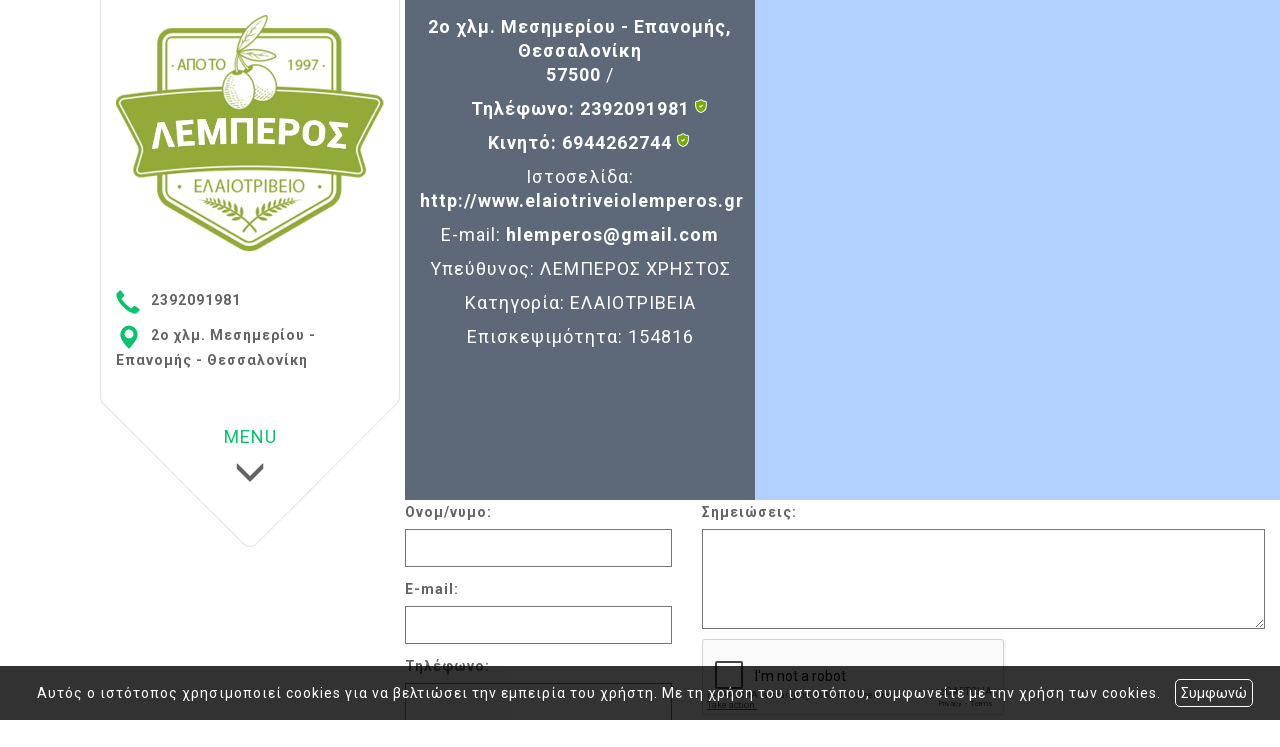

--- FILE ---
content_type: text/html; charset=UTF-8
request_url: https://elaiotriveiolemperos.gr/el/elaiotrivio-thessaloniki-Epikoinonia
body_size: 5256
content:
<!DOCTYPE html><html class="no-js" lang="el">
<head>
    <meta http-equiv=Content-Type content="text/html; charset=utf-8"/>
    <meta http-equiv="Content-Language" content="el" />
    <meta http-equiv="X-UA-Compatible" content="IE=edge,chrome=1">
        <title>ΛΕΜΠΕΡΟΣ Ελαιοτριβείο | Παραγωγή & Εμπορία Επικοινωνία</title>
    <meta name="description" content="Το ελαιοτριβείο μας ΛΕΜΠΕΡΟΣ ΧΡΗΣΤΟΣ το οποίο εδρεύει στην Επανομή Θεσσαλονίκης, αποτελεί ένα σύγχρονο βιολογικό ελαιοτριβείο που σέβεται τον παραδοσιακό τρόπο παραγωγής ελαιολάδου Επικοινωνία" />
    <meta name="keywords" content="ΕΛΑΙΟΤΡΙΒΕΙΑ,ΕΛΑΙΟΤΡΙΒΕΙΟ ΕΠΑΝΟΜΗ ΘΕΣΣΑΛΟΝΙΚΗ - ΕΞΑΙΡΕΤΙΚΟ ΠΑΡΘΕΝΟ ΕΛΑΙΟΛΑΔΟ - ΛΕΜΠΕΡΟΣ ΧΡΗΣΤΟΣ,Θεσσαλονίκη,Array" />
    <meta name="viewport" content="width=device-width, initial-scale=1">
    	<link rel="shortcut icon" href="https://www.4ty.gr/favicon.ico">
	            <link rel="alternate" href="https://elaiotriveiolemperos.gr/el/elaiotrivio-thessaloniki-Epikoinonia" hreflang="el" />
                <meta property="og:title" content="ΕΛΑΙΟΤΡΙΒΕΙΑ ΛΕΜΠΕΡΟΣ Ελαιοτριβείο | Παραγωγή & Εμπορία Ελαιόλαδου Επανομή Θεσσαλονίκη" />
                    <meta property="og:type" content="watergategr:company" />
                    <meta property="og:url" content="https://elaiotriveiolemperos.gr.4ty.gr/el/ΛΕΜΠΕΡΟΣ Ελαιοτριβείο | Παραγωγή & Εμπορία Ελαιόλαδου Επανομή Θεσσαλονίκη" />
                        <meta property="og:image" content="https://content.4ty.gr/merchants/logos/2018/03/22699-Untitled-4 copy.JPG" />
                            <meta property="og:image" content="https://content.4ty.gr/merchants/photos/2014/11/22699-ELAIOTRIBEIA-ELAIOTRIBEIO-EPANOMI-THESSALONIKI---EXAIRETIKO-PARTHENO-ELAIOLADO---LEMPEROS-HRISTOS-1.jpg" />
                            <meta property="og:image" content="https://content.4ty.gr/merchants/photos/2014/11/22699-ELAIOTRIBEIA-ELAIOTRIBEIO-EPANOMI-THESSALONIKI---EXAIRETIKO-PARTHENO-ELAIOLADO---LEMPEROS-HRISTOS-2.jpg" />
                            <meta property="og:image" content="https://content.4ty.gr/merchants/photos/2014/11/22699-ELAIOTRIBEIA-ELAIOTRIBEIO-EPANOMI-THESSALONIKI---EXAIRETIKO-PARTHENO-ELAIOLADO---LEMPEROS-HRISTOS-3.jpg" />
                            <meta property="og:image" content="https://content.4ty.gr/merchants/photos/2014/11/22699-ELAIOTRIBEIA-ELAIOTRIBEIO-EPANOMI-THESSALONIKI---EXAIRETIKO-PARTHENO-ELAIOLADO---LEMPEROS-HRISTOS-4.jpg" />
                            <meta property="og:image" content="https://content.4ty.gr/merchants/photos/2014/11/22699-ELAIOTRIBEIA-ELAIOTRIBEIO-EPANOMI-THESSALONIKI---EXAIRETIKO-PARTHENO-ELAIOLADO---LEMPEROS-HRISTOS-5.jpg" />
                            <meta property="og:image" content="https://content.4ty.gr/merchants/photos/2018/03/22699-ELAIOTRIBEIA-ELAIOTRIBEIO-EPANOMI-THESSALONIKI---EXAIRETIKO-PARTHENO-ELAIOLADO---LEMPEROS-HRISTOS-elaitrivio-thessaloniki17.jpg" />
                            <meta property="og:image" content="https://content.4ty.gr/merchants/photos/2018/03/22699-ELAIOTRIBEIA-ELAIOTRIBEIO-EPANOMI-THESSALONIKI---EXAIRETIKO-PARTHENO-ELAIOLADO---LEMPEROS-HRISTOS-elaitrivio-thessaloniki15.jpg" />
                            <meta property="og:image" content="https://content.4ty.gr/merchants/photos/2018/03/22699-ELAIOTRIBEIA-ELAIOTRIBEIO-EPANOMI-THESSALONIKI---EXAIRETIKO-PARTHENO-ELAIOLADO---LEMPEROS-HRISTOS-elaitrivio-thessaloniki16.jpg" />
                            <meta property="og:image" content="https://content.4ty.gr/merchants/photos/2018/03/22699-ELAIOTRIBEIA-ELAIOTRIBEIO-EPANOMI-THESSALONIKI---EXAIRETIKO-PARTHENO-ELAIOLADO---LEMPEROS-HRISTOS-elaitrivio-thessaloniki14.jpg" />
                        <meta property="og:site_name" content="4ty.gr" />
                    <meta property="fb:admins" content="530698414" />
                    <meta property="og:description" content="																								&nbsp;																&nbsp;																						ΛΕΜΠΕΡΟΣ ΧΡΗΣΤΟΣ						Ελαιοτριβείο | Παραγωγή &amp; Εμπορία Ελαιόλαδου Επανο" />
                    <meta property="place:location:latitude" content="40.398856001" />
                    <meta property="place:location:longitude" content="22.9885482788" />
                    <meta property="watergategr:contact:street_address" content="2ο χλμ. Μεσημερίου - Επανομής" />
                    <meta property="watergategr:contact:locality" content="Θεσσαλονίκη" />
                    <meta property="watergategr:contact:region" content="" />
                    <meta property="watergategr:contact:postal_code" content="57500" />
                    <meta property="watergategr:contact:country_name" content="Ελλάδα" />
                    <meta property="watergategr:contact:email" content="hlemperos@gmail.com" />
                    <meta property="watergategr:contact:phone_number" content="2392091981" />
            <link rel="stylesheet" href="/external/bootstrap/bootstrap/3.4.1/css/bootstrap.min.css">
<link rel="stylesheet" href="/external/bootstrap/bootstrap/3.4.1/css/bootstrap-theme.min.css">
<script src="/external/bootstrap/bootstrap/3.4.1/js/bootstrap.min.js" defer></script>
    <link href="https://code.jquery.com/ui/1.11.1/themes/smoothness/jquery-ui.min.css" rel="stylesheet" type="text/css"/>
    <link rel="stylesheet" href="/css/normalize.min.css">
	<link rel="stylesheet" type="text/css" href="/exclusive.min.css" media="screen" />
		<link rel="stylesheet" type="text/css" href="/templates/srt_green/styles.css" media="screen" />
    <script src="/js/modernizr-3.6.0.js"></script>
    <script src="//ajax.googleapis.com/ajax/libs/jquery/1.11.1/jquery.min.js"></script>
    <style>
        span.phone-red-dot, b.phone-red-dot {
            display: inline-block;
            padding-right: 10px;
            background: url("/images/koukida.png") no-repeat right center;
            font-weight: inherit;
        }
		span.phone-green-dot, b.phone-green-dot {
            position: relative;
        }
		span.phone-green-dot:after, b.phone-green-dot:after {
            content: "";
            position: absolute;
            right: -17px;
            top: 1px;
            width: 12px;
            height: 14px;
            background: url("/images/2016/koukida.png") no-repeat;
		}
    </style>
		<script>
	_atrk_opts = { atrk_acct:"+cqim1akGFL1vg", domain:"4ty.gr",dynamic: true};
	(function() { var as = document.createElement('script'); as.type = 'text/javascript'; as.async = true; as.src = "https://d31qbv1cthcecs.cloudfront.net/atrk.js"; var s = document.getElementsByTagName('script')[0];s.parentNode.insertBefore(as, s); })();
	</script>
		<script src='https://www.google.com/recaptcha/api.js'></script>
    </head>
<body class="contact">
<script type="text/javascript">
    _atrk_opts = { atrk_acct:"QBkaj1a4ZP00Gu", domain:"4ty.gr",dynamic: true};
    (function() { var as = document.createElement('script'); as.type = 'text/javascript'; as.async = true; as.src = "https://d31qbv1cthcecs.cloudfront.net/atrk.js"; var s = document.getElementsByTagName('script')[0];s.parentNode.insertBefore(as, s); })();
</script>
<noscript><img src="https://d5nxst8fruw4z.cloudfront.net/atrk.gif?account=QBkaj1a4ZP00Gu" style="display:none" height="1" width="1" alt="noscript image for google" /></noscript>
<div id="fb-root"></div>
<script>(function(d, s, id) {
        var js, fjs = d.getElementsByTagName(s)[0];
        if (d.getElementById(id)) return;
        js = d.createElement(s); js.id = id;
        js.src = "//connect.facebook.net/en_GB/all.js#xfbml=1&appId=497486486953614";
        fjs.parentNode.insertBefore(js, fjs);
    }(document, 'script', 'facebook-jssdk'));</script>
<header id="header">
    <div class="container">
        <div class="row">
            <div class="col-lg-2">
                <div id="logo" itemscope itemtype="http://schema.org/ImageObject">
	                		                <meta itemprop="contentUrl" content="https://content.4ty.gr/merchants/logos/2018/03/22699-Untitled-4 copy.JPG">
	                                        <meta itemprop="name" content="&Lambda;&Epsilon;&Mu;&Pi;&Epsilon;&Rho;&Omicron;&Sigma; &Epsilon;&lambda;&alpha;&iota;&omicron;&tau;&rho;&iota;&beta;&epsilon;ί&omicron; | &Pi;&alpha;&rho;&alpha;&gamma;&omega;&gamma;ή &amp; &Epsilon;&mu;&pi;&omicron;&rho;ί&alpha; &Epsilon;&lambda;&alpha;&iota;ό&lambda;&alpha;&delta;&omicron;&upsilon; &Epsilon;&pi;&alpha;&nu;&omicron;&mu;ή &Theta;&epsilon;&sigma;&sigma;&alpha;&lambda;&omicron;&nu;ί&kappa;&eta;">
                    <div>
                        <div>
                            <img src="https://content.4ty.gr/merchants/logos/2018/03/22699-Untitled-4 copy.JPG" alt="ΛΕΜΠΕΡΟΣ Ελαιοτριβείο | Παραγωγή & Εμπορία Ελαιόλαδου Επανομή Θεσσαλονίκη" class="img-responsive" />
                        </div>
                    </div>
                </div>
            </div>
            <div class="col-lg-10">
                    <nav class="navbar navbar-default">
        <div class="container-fluid">
            <div class="navbar-header">
                <button type="button" class="navbar-toggle collapsed" data-toggle="collapse" data-target="#bs-example-navbar-collapse-1">
                    <span class="sr-only">MENU</span>
                </button>
            </div>
            <div class="collapse navbar-collapse" id="bs-example-navbar-collapse-1">
                <ul class="nav navbar-nav ">
                                            <li class=" ">
                            <a href="https://elaiotriveiolemperos.gr/el/elaiotrivio-thessaloniki" target="" >
                                ΑΡΧΙΚΗ                                                             </a>
                                                    </li>
                                                <li class=" ">
                            <a href="https://elaiotriveiolemperos.gr/el/elaiotrivio-thessaloniki-SHETIKA-ME-EMAS" target="" >
                                ΣΧΕΤΙΚΑ ΜΕ ΕΜΑΣ                                                            </a>
                                                    </li>
                                                <li class=" ">
                            <a href="https://elaiotriveiolemperos.gr/el/elaiotrivio-thessaloniki-PROiONTA" target="" >
                                ΠΡΟΪOΝΤΑ                                                            </a>
                                                    </li>
                                                <li class=" ">
                            <a href="https://elaiotriveiolemperos.gr/el/elaiotrivio-thessaloniki-TO-ELAIOLADO-" target="" >
                                ΤΟ ΕΛΑΙΟΛΑΔΟ                                                             </a>
                                                    </li>
                                                <li class=" ">
                            <a href="https://elaiotriveiolemperos.gr/el/elaiotrivio-thessaloniki-Fotografies" target="" >
                                ΦΩΤΟΓΡΑΦΙΕΣ                                                            </a>
                                                    </li>
                                                <li class=" active">
                            <a href="https://elaiotriveiolemperos.gr/el/elaiotrivio-thessaloniki-Epikoinonia" target="" >
                                ΕΠΙΚΟΙΝΩΝΙΑ                                                             </a>
                                                    </li>
                                        </ul>
            </div>
        </div>
    </nav>
                </div>
        </div>
    </div>
</header>
<div class="cycle-wrap">
    <div class="cycle-slideshow"
         data-cycle-speed="1000"
         data-cycle-timeout="5000"
         data-cycle-prev="#bgslideshowprev"
         data-cycle-next="#bgslideshownext"
         data-cycle-caption="#bgslideshowcaption"
         data-cycle-caption-template="{{cycleTitle}}"
         data-cycle-pager="#custom-pager"
        >
                    <img src="https://content.4ty.gr/subdomain-bgslideshows/22699/elaitrivio-thessaloniki.jpg" data-cycle-title="" alt="Slideshow image">
                    <img src="https://content.4ty.gr/subdomain-bgslideshows/22699/elaitrivio-thessaloniki8.jpg" data-cycle-title="" alt="Slideshow image">
                    <img src="https://content.4ty.gr/subdomain-bgslideshows/22699/elaitrivio-thessaloniki1.jpg" data-cycle-title="" alt="Slideshow image">
                    <img src="https://content.4ty.gr/subdomain-bgslideshows/22699/elaitrivio-thessaloniki9.jpg" data-cycle-title="" alt="Slideshow image">
            </div>
    <a href=# id="bgslideshowprev" class="bgslideshowbutton"><span>Previous</span></a>
    <a href=# id="bgslideshownext" class="bgslideshowbutton"><span>Next</span></a>
    <div id="bgslideshowcaption"></div>
    <div id="custom-pager" class="center"></div>
</div>
<div id="title-language">
    <div class="container">
        <div class="row">
            <div class="col-sm-10 text-center merchant-title">
                Επικοινωνία            </div>
            <div class="col-sm-2 text-right">
                            </div>
        </div>
    </div>
</div>
<article id="contact">
    <section id="contact-details">
        <div class="container">
            <div class="row">
                <div class="col-md-4 col-sm-6">
                    <p>
                        <span class="red">2&omicron; &chi;&lambda;&mu;. &Mu;&epsilon;&sigma;&eta;&mu;&epsilon;&rho;ί&omicron;&upsilon; - &Epsilon;&pi;&alpha;&nu;&omicron;&mu;ή&sigmaf;, Θεσσαλονίκη</span><br />
                        <span class="red">57500</span> /                     </p>
                    <p class="section red">
                        <span>Τηλέφωνο:</span>
                        <b class=" phone-green-dot">2392091981</b>
                    </p>
                                            <p class="red">
                            <span>Κινητό:</span>
                            <b class=" phone-green-dot">6944262744</b>
                        </p>
                                        <p class="website section">
                        <span>Ιστοσελίδα:</span>
                        <a href="http://www.elaiotriveiolemperos.gr" target="_blank">http://www.elaiotriveiolemperos.gr</a>                    </p>
                                            <p>
                            <span>E-mail:</span>
                            <a href="mailto:hlemperos@gmail.com">hlemperos@gmail.com</a>
                        </p>
                                    </div>
                <div class="col-md-4 col-sm-6">
                                            <p>
                            <span>Υπεύθυνος:</span>
                            &Lambda;&Epsilon;&Mu;&Pi;&Epsilon;&Rho;&Omicron;&Sigma; &Chi;&Rho;&Eta;&Sigma;&Tau;&Omicron;&Sigma;                        </p>
                                        <p>
                        <span>Κατηγορία:</span>
                        ΕΛΑΙΟΤΡΙΒΕΙΑ                    </p>
                                        <p class="visits section">
                        <span>Επισκεψιμότητα:</span>
                        154816                    </p>
                    <div class="social-icons">
                        <div class="g-plusone" data-size="medium"></div>
                        <script type="text/javascript">
                            window.___gcfg = {lang: 'el'};
                            (function() {
                                var po = document.createElement('script'); po.type = 'text/javascript'; po.async = true;
                                po.src = 'https://apis.google.com/js/platform.js';
                                var s = document.getElementsByTagName('script')[0]; s.parentNode.insertBefore(po, s);
                            })();
                        </script>
                        <div class="fb-like" data-send="true" data-layout="button_count" data-width="90" data-show-faces="false"></div>
                    </div>
                </div>
                <div class="map col-md-4">
                    <div id="map-holder" itemscope itemtype="http://schema.org/Map"></div>
                </div>
            </div>
			        </div>
    </section>
            <section id="contact-form">
            <div class="container">
                                    <form action="" method="post" class="booking">
                        <div class="row">
                            <div class="col-lg-4 col-sm-6">
                                <div class="fullName">
                                    <label for="fullName">Ονομ/νυμο:</label>
                                    <input type="text" id="fullName" name="fullName" />
                                </div>
                                <div class="email">
                                    <label for="email">E-mail:</label>
                                    <input type="text" id="email" name="email" />
                                </div>
                                <div class="phone">
                                    <label for="phone">Τηλέφωνο:</label>
                                    <input type="text" id="phone" name="phone" />
                                </div>
                            </div>
                                                        <div class="col-lg-8 col-sm-6">
                                <div class="notes">
                                    <label for="notes">Σημειώσεις:</label>
                                    <textarea id="notes" name="notes"></textarea>
                                </div>
	                            	                            <div class="g-recaptcha" data-sitekey="6LeUnYoUAAAAAFDJYsZBhnd905OPQYG5B9xT1VRm"></div>
                            </div>
                        </div>
                        <div class="row">
                                                        <div class="col-lg-8 col-lg-offset-4">
                                <div class="submit">
                                    <button type="submit">Αποστολή</button>
                                </div>
                            </div>
                        </div>
                    </form>
                            </div>
        </section>
        <button type="button" class="close"></button>
</article>
<footer id="footer">
    <div class="container">
        <div class="row">
            <div class="col-lg-3">
                            </div>
            <div class="col-lg-7 col-md-10 col-xs-8" id="footer-menu">
                                <nav>
                    <ul>
                                                    <li>
                                <a href="https://elaiotriveiolemperos.gr/el/oroi" >
                                    Όροι                                </a>
                            </li>
                                                    <li>
                                <a href="/" >
                                    ΑΡΧΙΚΗ                                 </a>
                            </li>
                                                    <li>
                                <a href="https://elaiotriveiolemperos.gr/el/elaiotrivio-thessaloniki-SHETIKA-ME-EMAS" >
                                    ΣΧΕΤΙΚΑ ΜΕ ΕΜΑΣ                                </a>
                            </li>
                                                    <li>
                                <a href="https://elaiotriveiolemperos.gr/el/elaiotrivio-thessaloniki-PROiONTA" >
                                    ΠΡΟΪOΝΤΑ                                </a>
                            </li>
                                                    <li>
                                <a href="/more3.php?l=el" >
                                    ΤΟ ΕΛΑΙΟΛΑΔΟ                                 </a>
                            </li>
                                                    <li>
                                <a href="https://elaiotriveiolemperos.gr/el/elaiotrivio-thessaloniki-Fotografies" >
                                    ΦΩΤΟΓΡΑΦΙΕΣ                                </a>
                            </li>
                                                    <li>
                                <a href="https://elaiotriveiolemperos.gr/el/elaiotrivio-thessaloniki-Epikoinonia" >
                                    ΕΠΙΚΟΙΝΩΝΙΑ                                 </a>
                            </li>
                                            </ul>
                </nav>
            </div>
            <div class="col-md-2 col-xs-4">                    <a href="http://demoplus.4ty.gr/" id="fourty" target="_blank">
					<img src="/templates/srt_green/images/footer-logo.png" alt="Power by 4ty.gr">                </a>
            </div>
        </div>
    </div>
</footer>
    <div id="cookie-notice">
        <p>Αυτός ο ιστότοπος χρησιμοποιεί cookies για να βελτιώσει την εμπειρία του χρήστη. Με τη χρήση του ιστοτόπου, συμφωνείτε με την χρήση των cookies.</p>
        <button id="cookies-agree">Συμφωνώ</button>
    </div>
    <script>window.jQuery || document.write('<script src="/js/vendor/jquery-1.11.1.min.js"><\/script>')</script>
<script src="https://code.jquery.com/ui/1.11.1/jquery-ui.min.js"></script>
<script type="text/javascript" src="/jquery.ui.datepicker-el.js"></script>
<script type="text/javascript" src="/js/jquery.easing.min.js"></script>
<script type="text/javascript" src="/js/jquery.cycle2.min.js"></script>
<script>
    var domain = '4ty.gr';
    var lang = 'el';
    var merchant = {
        lat: 40.398856001,
        lng: 22.9885482788,
        eponymia: '&Lambda;&Epsilon;&Mu;&Pi;&Epsilon;&Rho;&Omicron;&Sigma; &Epsilon;&lambda;&alpha;&iota;&omicron;&tau;&rho;&iota;&beta;&epsilon;ί&omicron; | &Pi;&alpha;&rho;&alpha;&gamma;&omega;&gamma;ή &amp; &Epsilon;&mu;&pi;&omicron;&rho;ί&alpha; &Epsilon;&lambda;&alpha;&iota;ό&lambda;&alpha;&delta;&omicron;&upsilon; &Epsilon;&pi;&alpha;&nu;&omicron;&mu;ή &Theta;&epsilon;&sigma;&sigma;&alpha;&lambda;&omicron;&nu;ί&kappa;&eta;',
        address: '2&omicron; &chi;&lambda;&mu;. &Mu;&epsilon;&sigma;&eta;&mu;&epsilon;&rho;ί&omicron;&upsilon; - &Epsilon;&pi;&alpha;&nu;&omicron;&mu;ή&sigmaf;, 57500 Θεσσαλονίκη',
        phones : '2392091981',
    };
    var contact = {
        displayMsg: false    }
    var trans = {
        tel: 'Τηλ.',
        contactFormMsg: 'Please input the relevant fields in the contact form'
    }
    var ads = new Array();
</script>
<script src="/templates/srt_green/events.js"></script>
		<script>
	var galinks = ['4ty.gr', '4tyshop.gr', location.hostname.indexOf('www.') == 0 ? location.hostname.substr(4) : location.hostname];
	(function(i,s,o,g,r,a,m){i['GoogleAnalyticsObject']=r;i[r]=i[r]||function(){
			(i[r].q=i[r].q||[]).push(arguments)},i[r].l=1*new Date();a=s.createElement(o),
		m=s.getElementsByTagName(o)[0];a.async=1;a.src=g;m.parentNode.insertBefore(a,m)
	})(window,document,'script','//www.google-analytics.com/analytics.js','ga');
	ga('create', 'UA-10296950-1', 'auto', {allowLinker: true});
	ga('require', 'linker');
	ga('linker:autoLink', galinks);
	ga('send', 'pageview');
</script><script src="/js/scripts.js"></script>
<script src="/js/cookies.js"></script>
</body>
</html>


--- FILE ---
content_type: text/html; charset=utf-8
request_url: https://www.google.com/recaptcha/api2/anchor?ar=1&k=6LeUnYoUAAAAAFDJYsZBhnd905OPQYG5B9xT1VRm&co=aHR0cHM6Ly9lbGFpb3RyaXZlaW9sZW1wZXJvcy5ncjo0NDM.&hl=en&v=N67nZn4AqZkNcbeMu4prBgzg&size=normal&anchor-ms=40000&execute-ms=30000&cb=md4gzt5syd5c
body_size: 49429
content:
<!DOCTYPE HTML><html dir="ltr" lang="en"><head><meta http-equiv="Content-Type" content="text/html; charset=UTF-8">
<meta http-equiv="X-UA-Compatible" content="IE=edge">
<title>reCAPTCHA</title>
<style type="text/css">
/* cyrillic-ext */
@font-face {
  font-family: 'Roboto';
  font-style: normal;
  font-weight: 400;
  font-stretch: 100%;
  src: url(//fonts.gstatic.com/s/roboto/v48/KFO7CnqEu92Fr1ME7kSn66aGLdTylUAMa3GUBHMdazTgWw.woff2) format('woff2');
  unicode-range: U+0460-052F, U+1C80-1C8A, U+20B4, U+2DE0-2DFF, U+A640-A69F, U+FE2E-FE2F;
}
/* cyrillic */
@font-face {
  font-family: 'Roboto';
  font-style: normal;
  font-weight: 400;
  font-stretch: 100%;
  src: url(//fonts.gstatic.com/s/roboto/v48/KFO7CnqEu92Fr1ME7kSn66aGLdTylUAMa3iUBHMdazTgWw.woff2) format('woff2');
  unicode-range: U+0301, U+0400-045F, U+0490-0491, U+04B0-04B1, U+2116;
}
/* greek-ext */
@font-face {
  font-family: 'Roboto';
  font-style: normal;
  font-weight: 400;
  font-stretch: 100%;
  src: url(//fonts.gstatic.com/s/roboto/v48/KFO7CnqEu92Fr1ME7kSn66aGLdTylUAMa3CUBHMdazTgWw.woff2) format('woff2');
  unicode-range: U+1F00-1FFF;
}
/* greek */
@font-face {
  font-family: 'Roboto';
  font-style: normal;
  font-weight: 400;
  font-stretch: 100%;
  src: url(//fonts.gstatic.com/s/roboto/v48/KFO7CnqEu92Fr1ME7kSn66aGLdTylUAMa3-UBHMdazTgWw.woff2) format('woff2');
  unicode-range: U+0370-0377, U+037A-037F, U+0384-038A, U+038C, U+038E-03A1, U+03A3-03FF;
}
/* math */
@font-face {
  font-family: 'Roboto';
  font-style: normal;
  font-weight: 400;
  font-stretch: 100%;
  src: url(//fonts.gstatic.com/s/roboto/v48/KFO7CnqEu92Fr1ME7kSn66aGLdTylUAMawCUBHMdazTgWw.woff2) format('woff2');
  unicode-range: U+0302-0303, U+0305, U+0307-0308, U+0310, U+0312, U+0315, U+031A, U+0326-0327, U+032C, U+032F-0330, U+0332-0333, U+0338, U+033A, U+0346, U+034D, U+0391-03A1, U+03A3-03A9, U+03B1-03C9, U+03D1, U+03D5-03D6, U+03F0-03F1, U+03F4-03F5, U+2016-2017, U+2034-2038, U+203C, U+2040, U+2043, U+2047, U+2050, U+2057, U+205F, U+2070-2071, U+2074-208E, U+2090-209C, U+20D0-20DC, U+20E1, U+20E5-20EF, U+2100-2112, U+2114-2115, U+2117-2121, U+2123-214F, U+2190, U+2192, U+2194-21AE, U+21B0-21E5, U+21F1-21F2, U+21F4-2211, U+2213-2214, U+2216-22FF, U+2308-230B, U+2310, U+2319, U+231C-2321, U+2336-237A, U+237C, U+2395, U+239B-23B7, U+23D0, U+23DC-23E1, U+2474-2475, U+25AF, U+25B3, U+25B7, U+25BD, U+25C1, U+25CA, U+25CC, U+25FB, U+266D-266F, U+27C0-27FF, U+2900-2AFF, U+2B0E-2B11, U+2B30-2B4C, U+2BFE, U+3030, U+FF5B, U+FF5D, U+1D400-1D7FF, U+1EE00-1EEFF;
}
/* symbols */
@font-face {
  font-family: 'Roboto';
  font-style: normal;
  font-weight: 400;
  font-stretch: 100%;
  src: url(//fonts.gstatic.com/s/roboto/v48/KFO7CnqEu92Fr1ME7kSn66aGLdTylUAMaxKUBHMdazTgWw.woff2) format('woff2');
  unicode-range: U+0001-000C, U+000E-001F, U+007F-009F, U+20DD-20E0, U+20E2-20E4, U+2150-218F, U+2190, U+2192, U+2194-2199, U+21AF, U+21E6-21F0, U+21F3, U+2218-2219, U+2299, U+22C4-22C6, U+2300-243F, U+2440-244A, U+2460-24FF, U+25A0-27BF, U+2800-28FF, U+2921-2922, U+2981, U+29BF, U+29EB, U+2B00-2BFF, U+4DC0-4DFF, U+FFF9-FFFB, U+10140-1018E, U+10190-1019C, U+101A0, U+101D0-101FD, U+102E0-102FB, U+10E60-10E7E, U+1D2C0-1D2D3, U+1D2E0-1D37F, U+1F000-1F0FF, U+1F100-1F1AD, U+1F1E6-1F1FF, U+1F30D-1F30F, U+1F315, U+1F31C, U+1F31E, U+1F320-1F32C, U+1F336, U+1F378, U+1F37D, U+1F382, U+1F393-1F39F, U+1F3A7-1F3A8, U+1F3AC-1F3AF, U+1F3C2, U+1F3C4-1F3C6, U+1F3CA-1F3CE, U+1F3D4-1F3E0, U+1F3ED, U+1F3F1-1F3F3, U+1F3F5-1F3F7, U+1F408, U+1F415, U+1F41F, U+1F426, U+1F43F, U+1F441-1F442, U+1F444, U+1F446-1F449, U+1F44C-1F44E, U+1F453, U+1F46A, U+1F47D, U+1F4A3, U+1F4B0, U+1F4B3, U+1F4B9, U+1F4BB, U+1F4BF, U+1F4C8-1F4CB, U+1F4D6, U+1F4DA, U+1F4DF, U+1F4E3-1F4E6, U+1F4EA-1F4ED, U+1F4F7, U+1F4F9-1F4FB, U+1F4FD-1F4FE, U+1F503, U+1F507-1F50B, U+1F50D, U+1F512-1F513, U+1F53E-1F54A, U+1F54F-1F5FA, U+1F610, U+1F650-1F67F, U+1F687, U+1F68D, U+1F691, U+1F694, U+1F698, U+1F6AD, U+1F6B2, U+1F6B9-1F6BA, U+1F6BC, U+1F6C6-1F6CF, U+1F6D3-1F6D7, U+1F6E0-1F6EA, U+1F6F0-1F6F3, U+1F6F7-1F6FC, U+1F700-1F7FF, U+1F800-1F80B, U+1F810-1F847, U+1F850-1F859, U+1F860-1F887, U+1F890-1F8AD, U+1F8B0-1F8BB, U+1F8C0-1F8C1, U+1F900-1F90B, U+1F93B, U+1F946, U+1F984, U+1F996, U+1F9E9, U+1FA00-1FA6F, U+1FA70-1FA7C, U+1FA80-1FA89, U+1FA8F-1FAC6, U+1FACE-1FADC, U+1FADF-1FAE9, U+1FAF0-1FAF8, U+1FB00-1FBFF;
}
/* vietnamese */
@font-face {
  font-family: 'Roboto';
  font-style: normal;
  font-weight: 400;
  font-stretch: 100%;
  src: url(//fonts.gstatic.com/s/roboto/v48/KFO7CnqEu92Fr1ME7kSn66aGLdTylUAMa3OUBHMdazTgWw.woff2) format('woff2');
  unicode-range: U+0102-0103, U+0110-0111, U+0128-0129, U+0168-0169, U+01A0-01A1, U+01AF-01B0, U+0300-0301, U+0303-0304, U+0308-0309, U+0323, U+0329, U+1EA0-1EF9, U+20AB;
}
/* latin-ext */
@font-face {
  font-family: 'Roboto';
  font-style: normal;
  font-weight: 400;
  font-stretch: 100%;
  src: url(//fonts.gstatic.com/s/roboto/v48/KFO7CnqEu92Fr1ME7kSn66aGLdTylUAMa3KUBHMdazTgWw.woff2) format('woff2');
  unicode-range: U+0100-02BA, U+02BD-02C5, U+02C7-02CC, U+02CE-02D7, U+02DD-02FF, U+0304, U+0308, U+0329, U+1D00-1DBF, U+1E00-1E9F, U+1EF2-1EFF, U+2020, U+20A0-20AB, U+20AD-20C0, U+2113, U+2C60-2C7F, U+A720-A7FF;
}
/* latin */
@font-face {
  font-family: 'Roboto';
  font-style: normal;
  font-weight: 400;
  font-stretch: 100%;
  src: url(//fonts.gstatic.com/s/roboto/v48/KFO7CnqEu92Fr1ME7kSn66aGLdTylUAMa3yUBHMdazQ.woff2) format('woff2');
  unicode-range: U+0000-00FF, U+0131, U+0152-0153, U+02BB-02BC, U+02C6, U+02DA, U+02DC, U+0304, U+0308, U+0329, U+2000-206F, U+20AC, U+2122, U+2191, U+2193, U+2212, U+2215, U+FEFF, U+FFFD;
}
/* cyrillic-ext */
@font-face {
  font-family: 'Roboto';
  font-style: normal;
  font-weight: 500;
  font-stretch: 100%;
  src: url(//fonts.gstatic.com/s/roboto/v48/KFO7CnqEu92Fr1ME7kSn66aGLdTylUAMa3GUBHMdazTgWw.woff2) format('woff2');
  unicode-range: U+0460-052F, U+1C80-1C8A, U+20B4, U+2DE0-2DFF, U+A640-A69F, U+FE2E-FE2F;
}
/* cyrillic */
@font-face {
  font-family: 'Roboto';
  font-style: normal;
  font-weight: 500;
  font-stretch: 100%;
  src: url(//fonts.gstatic.com/s/roboto/v48/KFO7CnqEu92Fr1ME7kSn66aGLdTylUAMa3iUBHMdazTgWw.woff2) format('woff2');
  unicode-range: U+0301, U+0400-045F, U+0490-0491, U+04B0-04B1, U+2116;
}
/* greek-ext */
@font-face {
  font-family: 'Roboto';
  font-style: normal;
  font-weight: 500;
  font-stretch: 100%;
  src: url(//fonts.gstatic.com/s/roboto/v48/KFO7CnqEu92Fr1ME7kSn66aGLdTylUAMa3CUBHMdazTgWw.woff2) format('woff2');
  unicode-range: U+1F00-1FFF;
}
/* greek */
@font-face {
  font-family: 'Roboto';
  font-style: normal;
  font-weight: 500;
  font-stretch: 100%;
  src: url(//fonts.gstatic.com/s/roboto/v48/KFO7CnqEu92Fr1ME7kSn66aGLdTylUAMa3-UBHMdazTgWw.woff2) format('woff2');
  unicode-range: U+0370-0377, U+037A-037F, U+0384-038A, U+038C, U+038E-03A1, U+03A3-03FF;
}
/* math */
@font-face {
  font-family: 'Roboto';
  font-style: normal;
  font-weight: 500;
  font-stretch: 100%;
  src: url(//fonts.gstatic.com/s/roboto/v48/KFO7CnqEu92Fr1ME7kSn66aGLdTylUAMawCUBHMdazTgWw.woff2) format('woff2');
  unicode-range: U+0302-0303, U+0305, U+0307-0308, U+0310, U+0312, U+0315, U+031A, U+0326-0327, U+032C, U+032F-0330, U+0332-0333, U+0338, U+033A, U+0346, U+034D, U+0391-03A1, U+03A3-03A9, U+03B1-03C9, U+03D1, U+03D5-03D6, U+03F0-03F1, U+03F4-03F5, U+2016-2017, U+2034-2038, U+203C, U+2040, U+2043, U+2047, U+2050, U+2057, U+205F, U+2070-2071, U+2074-208E, U+2090-209C, U+20D0-20DC, U+20E1, U+20E5-20EF, U+2100-2112, U+2114-2115, U+2117-2121, U+2123-214F, U+2190, U+2192, U+2194-21AE, U+21B0-21E5, U+21F1-21F2, U+21F4-2211, U+2213-2214, U+2216-22FF, U+2308-230B, U+2310, U+2319, U+231C-2321, U+2336-237A, U+237C, U+2395, U+239B-23B7, U+23D0, U+23DC-23E1, U+2474-2475, U+25AF, U+25B3, U+25B7, U+25BD, U+25C1, U+25CA, U+25CC, U+25FB, U+266D-266F, U+27C0-27FF, U+2900-2AFF, U+2B0E-2B11, U+2B30-2B4C, U+2BFE, U+3030, U+FF5B, U+FF5D, U+1D400-1D7FF, U+1EE00-1EEFF;
}
/* symbols */
@font-face {
  font-family: 'Roboto';
  font-style: normal;
  font-weight: 500;
  font-stretch: 100%;
  src: url(//fonts.gstatic.com/s/roboto/v48/KFO7CnqEu92Fr1ME7kSn66aGLdTylUAMaxKUBHMdazTgWw.woff2) format('woff2');
  unicode-range: U+0001-000C, U+000E-001F, U+007F-009F, U+20DD-20E0, U+20E2-20E4, U+2150-218F, U+2190, U+2192, U+2194-2199, U+21AF, U+21E6-21F0, U+21F3, U+2218-2219, U+2299, U+22C4-22C6, U+2300-243F, U+2440-244A, U+2460-24FF, U+25A0-27BF, U+2800-28FF, U+2921-2922, U+2981, U+29BF, U+29EB, U+2B00-2BFF, U+4DC0-4DFF, U+FFF9-FFFB, U+10140-1018E, U+10190-1019C, U+101A0, U+101D0-101FD, U+102E0-102FB, U+10E60-10E7E, U+1D2C0-1D2D3, U+1D2E0-1D37F, U+1F000-1F0FF, U+1F100-1F1AD, U+1F1E6-1F1FF, U+1F30D-1F30F, U+1F315, U+1F31C, U+1F31E, U+1F320-1F32C, U+1F336, U+1F378, U+1F37D, U+1F382, U+1F393-1F39F, U+1F3A7-1F3A8, U+1F3AC-1F3AF, U+1F3C2, U+1F3C4-1F3C6, U+1F3CA-1F3CE, U+1F3D4-1F3E0, U+1F3ED, U+1F3F1-1F3F3, U+1F3F5-1F3F7, U+1F408, U+1F415, U+1F41F, U+1F426, U+1F43F, U+1F441-1F442, U+1F444, U+1F446-1F449, U+1F44C-1F44E, U+1F453, U+1F46A, U+1F47D, U+1F4A3, U+1F4B0, U+1F4B3, U+1F4B9, U+1F4BB, U+1F4BF, U+1F4C8-1F4CB, U+1F4D6, U+1F4DA, U+1F4DF, U+1F4E3-1F4E6, U+1F4EA-1F4ED, U+1F4F7, U+1F4F9-1F4FB, U+1F4FD-1F4FE, U+1F503, U+1F507-1F50B, U+1F50D, U+1F512-1F513, U+1F53E-1F54A, U+1F54F-1F5FA, U+1F610, U+1F650-1F67F, U+1F687, U+1F68D, U+1F691, U+1F694, U+1F698, U+1F6AD, U+1F6B2, U+1F6B9-1F6BA, U+1F6BC, U+1F6C6-1F6CF, U+1F6D3-1F6D7, U+1F6E0-1F6EA, U+1F6F0-1F6F3, U+1F6F7-1F6FC, U+1F700-1F7FF, U+1F800-1F80B, U+1F810-1F847, U+1F850-1F859, U+1F860-1F887, U+1F890-1F8AD, U+1F8B0-1F8BB, U+1F8C0-1F8C1, U+1F900-1F90B, U+1F93B, U+1F946, U+1F984, U+1F996, U+1F9E9, U+1FA00-1FA6F, U+1FA70-1FA7C, U+1FA80-1FA89, U+1FA8F-1FAC6, U+1FACE-1FADC, U+1FADF-1FAE9, U+1FAF0-1FAF8, U+1FB00-1FBFF;
}
/* vietnamese */
@font-face {
  font-family: 'Roboto';
  font-style: normal;
  font-weight: 500;
  font-stretch: 100%;
  src: url(//fonts.gstatic.com/s/roboto/v48/KFO7CnqEu92Fr1ME7kSn66aGLdTylUAMa3OUBHMdazTgWw.woff2) format('woff2');
  unicode-range: U+0102-0103, U+0110-0111, U+0128-0129, U+0168-0169, U+01A0-01A1, U+01AF-01B0, U+0300-0301, U+0303-0304, U+0308-0309, U+0323, U+0329, U+1EA0-1EF9, U+20AB;
}
/* latin-ext */
@font-face {
  font-family: 'Roboto';
  font-style: normal;
  font-weight: 500;
  font-stretch: 100%;
  src: url(//fonts.gstatic.com/s/roboto/v48/KFO7CnqEu92Fr1ME7kSn66aGLdTylUAMa3KUBHMdazTgWw.woff2) format('woff2');
  unicode-range: U+0100-02BA, U+02BD-02C5, U+02C7-02CC, U+02CE-02D7, U+02DD-02FF, U+0304, U+0308, U+0329, U+1D00-1DBF, U+1E00-1E9F, U+1EF2-1EFF, U+2020, U+20A0-20AB, U+20AD-20C0, U+2113, U+2C60-2C7F, U+A720-A7FF;
}
/* latin */
@font-face {
  font-family: 'Roboto';
  font-style: normal;
  font-weight: 500;
  font-stretch: 100%;
  src: url(//fonts.gstatic.com/s/roboto/v48/KFO7CnqEu92Fr1ME7kSn66aGLdTylUAMa3yUBHMdazQ.woff2) format('woff2');
  unicode-range: U+0000-00FF, U+0131, U+0152-0153, U+02BB-02BC, U+02C6, U+02DA, U+02DC, U+0304, U+0308, U+0329, U+2000-206F, U+20AC, U+2122, U+2191, U+2193, U+2212, U+2215, U+FEFF, U+FFFD;
}
/* cyrillic-ext */
@font-face {
  font-family: 'Roboto';
  font-style: normal;
  font-weight: 900;
  font-stretch: 100%;
  src: url(//fonts.gstatic.com/s/roboto/v48/KFO7CnqEu92Fr1ME7kSn66aGLdTylUAMa3GUBHMdazTgWw.woff2) format('woff2');
  unicode-range: U+0460-052F, U+1C80-1C8A, U+20B4, U+2DE0-2DFF, U+A640-A69F, U+FE2E-FE2F;
}
/* cyrillic */
@font-face {
  font-family: 'Roboto';
  font-style: normal;
  font-weight: 900;
  font-stretch: 100%;
  src: url(//fonts.gstatic.com/s/roboto/v48/KFO7CnqEu92Fr1ME7kSn66aGLdTylUAMa3iUBHMdazTgWw.woff2) format('woff2');
  unicode-range: U+0301, U+0400-045F, U+0490-0491, U+04B0-04B1, U+2116;
}
/* greek-ext */
@font-face {
  font-family: 'Roboto';
  font-style: normal;
  font-weight: 900;
  font-stretch: 100%;
  src: url(//fonts.gstatic.com/s/roboto/v48/KFO7CnqEu92Fr1ME7kSn66aGLdTylUAMa3CUBHMdazTgWw.woff2) format('woff2');
  unicode-range: U+1F00-1FFF;
}
/* greek */
@font-face {
  font-family: 'Roboto';
  font-style: normal;
  font-weight: 900;
  font-stretch: 100%;
  src: url(//fonts.gstatic.com/s/roboto/v48/KFO7CnqEu92Fr1ME7kSn66aGLdTylUAMa3-UBHMdazTgWw.woff2) format('woff2');
  unicode-range: U+0370-0377, U+037A-037F, U+0384-038A, U+038C, U+038E-03A1, U+03A3-03FF;
}
/* math */
@font-face {
  font-family: 'Roboto';
  font-style: normal;
  font-weight: 900;
  font-stretch: 100%;
  src: url(//fonts.gstatic.com/s/roboto/v48/KFO7CnqEu92Fr1ME7kSn66aGLdTylUAMawCUBHMdazTgWw.woff2) format('woff2');
  unicode-range: U+0302-0303, U+0305, U+0307-0308, U+0310, U+0312, U+0315, U+031A, U+0326-0327, U+032C, U+032F-0330, U+0332-0333, U+0338, U+033A, U+0346, U+034D, U+0391-03A1, U+03A3-03A9, U+03B1-03C9, U+03D1, U+03D5-03D6, U+03F0-03F1, U+03F4-03F5, U+2016-2017, U+2034-2038, U+203C, U+2040, U+2043, U+2047, U+2050, U+2057, U+205F, U+2070-2071, U+2074-208E, U+2090-209C, U+20D0-20DC, U+20E1, U+20E5-20EF, U+2100-2112, U+2114-2115, U+2117-2121, U+2123-214F, U+2190, U+2192, U+2194-21AE, U+21B0-21E5, U+21F1-21F2, U+21F4-2211, U+2213-2214, U+2216-22FF, U+2308-230B, U+2310, U+2319, U+231C-2321, U+2336-237A, U+237C, U+2395, U+239B-23B7, U+23D0, U+23DC-23E1, U+2474-2475, U+25AF, U+25B3, U+25B7, U+25BD, U+25C1, U+25CA, U+25CC, U+25FB, U+266D-266F, U+27C0-27FF, U+2900-2AFF, U+2B0E-2B11, U+2B30-2B4C, U+2BFE, U+3030, U+FF5B, U+FF5D, U+1D400-1D7FF, U+1EE00-1EEFF;
}
/* symbols */
@font-face {
  font-family: 'Roboto';
  font-style: normal;
  font-weight: 900;
  font-stretch: 100%;
  src: url(//fonts.gstatic.com/s/roboto/v48/KFO7CnqEu92Fr1ME7kSn66aGLdTylUAMaxKUBHMdazTgWw.woff2) format('woff2');
  unicode-range: U+0001-000C, U+000E-001F, U+007F-009F, U+20DD-20E0, U+20E2-20E4, U+2150-218F, U+2190, U+2192, U+2194-2199, U+21AF, U+21E6-21F0, U+21F3, U+2218-2219, U+2299, U+22C4-22C6, U+2300-243F, U+2440-244A, U+2460-24FF, U+25A0-27BF, U+2800-28FF, U+2921-2922, U+2981, U+29BF, U+29EB, U+2B00-2BFF, U+4DC0-4DFF, U+FFF9-FFFB, U+10140-1018E, U+10190-1019C, U+101A0, U+101D0-101FD, U+102E0-102FB, U+10E60-10E7E, U+1D2C0-1D2D3, U+1D2E0-1D37F, U+1F000-1F0FF, U+1F100-1F1AD, U+1F1E6-1F1FF, U+1F30D-1F30F, U+1F315, U+1F31C, U+1F31E, U+1F320-1F32C, U+1F336, U+1F378, U+1F37D, U+1F382, U+1F393-1F39F, U+1F3A7-1F3A8, U+1F3AC-1F3AF, U+1F3C2, U+1F3C4-1F3C6, U+1F3CA-1F3CE, U+1F3D4-1F3E0, U+1F3ED, U+1F3F1-1F3F3, U+1F3F5-1F3F7, U+1F408, U+1F415, U+1F41F, U+1F426, U+1F43F, U+1F441-1F442, U+1F444, U+1F446-1F449, U+1F44C-1F44E, U+1F453, U+1F46A, U+1F47D, U+1F4A3, U+1F4B0, U+1F4B3, U+1F4B9, U+1F4BB, U+1F4BF, U+1F4C8-1F4CB, U+1F4D6, U+1F4DA, U+1F4DF, U+1F4E3-1F4E6, U+1F4EA-1F4ED, U+1F4F7, U+1F4F9-1F4FB, U+1F4FD-1F4FE, U+1F503, U+1F507-1F50B, U+1F50D, U+1F512-1F513, U+1F53E-1F54A, U+1F54F-1F5FA, U+1F610, U+1F650-1F67F, U+1F687, U+1F68D, U+1F691, U+1F694, U+1F698, U+1F6AD, U+1F6B2, U+1F6B9-1F6BA, U+1F6BC, U+1F6C6-1F6CF, U+1F6D3-1F6D7, U+1F6E0-1F6EA, U+1F6F0-1F6F3, U+1F6F7-1F6FC, U+1F700-1F7FF, U+1F800-1F80B, U+1F810-1F847, U+1F850-1F859, U+1F860-1F887, U+1F890-1F8AD, U+1F8B0-1F8BB, U+1F8C0-1F8C1, U+1F900-1F90B, U+1F93B, U+1F946, U+1F984, U+1F996, U+1F9E9, U+1FA00-1FA6F, U+1FA70-1FA7C, U+1FA80-1FA89, U+1FA8F-1FAC6, U+1FACE-1FADC, U+1FADF-1FAE9, U+1FAF0-1FAF8, U+1FB00-1FBFF;
}
/* vietnamese */
@font-face {
  font-family: 'Roboto';
  font-style: normal;
  font-weight: 900;
  font-stretch: 100%;
  src: url(//fonts.gstatic.com/s/roboto/v48/KFO7CnqEu92Fr1ME7kSn66aGLdTylUAMa3OUBHMdazTgWw.woff2) format('woff2');
  unicode-range: U+0102-0103, U+0110-0111, U+0128-0129, U+0168-0169, U+01A0-01A1, U+01AF-01B0, U+0300-0301, U+0303-0304, U+0308-0309, U+0323, U+0329, U+1EA0-1EF9, U+20AB;
}
/* latin-ext */
@font-face {
  font-family: 'Roboto';
  font-style: normal;
  font-weight: 900;
  font-stretch: 100%;
  src: url(//fonts.gstatic.com/s/roboto/v48/KFO7CnqEu92Fr1ME7kSn66aGLdTylUAMa3KUBHMdazTgWw.woff2) format('woff2');
  unicode-range: U+0100-02BA, U+02BD-02C5, U+02C7-02CC, U+02CE-02D7, U+02DD-02FF, U+0304, U+0308, U+0329, U+1D00-1DBF, U+1E00-1E9F, U+1EF2-1EFF, U+2020, U+20A0-20AB, U+20AD-20C0, U+2113, U+2C60-2C7F, U+A720-A7FF;
}
/* latin */
@font-face {
  font-family: 'Roboto';
  font-style: normal;
  font-weight: 900;
  font-stretch: 100%;
  src: url(//fonts.gstatic.com/s/roboto/v48/KFO7CnqEu92Fr1ME7kSn66aGLdTylUAMa3yUBHMdazQ.woff2) format('woff2');
  unicode-range: U+0000-00FF, U+0131, U+0152-0153, U+02BB-02BC, U+02C6, U+02DA, U+02DC, U+0304, U+0308, U+0329, U+2000-206F, U+20AC, U+2122, U+2191, U+2193, U+2212, U+2215, U+FEFF, U+FFFD;
}

</style>
<link rel="stylesheet" type="text/css" href="https://www.gstatic.com/recaptcha/releases/N67nZn4AqZkNcbeMu4prBgzg/styles__ltr.css">
<script nonce="AI4kcTS2GAY5JH98d2rsww" type="text/javascript">window['__recaptcha_api'] = 'https://www.google.com/recaptcha/api2/';</script>
<script type="text/javascript" src="https://www.gstatic.com/recaptcha/releases/N67nZn4AqZkNcbeMu4prBgzg/recaptcha__en.js" nonce="AI4kcTS2GAY5JH98d2rsww">
      
    </script></head>
<body><div id="rc-anchor-alert" class="rc-anchor-alert"></div>
<input type="hidden" id="recaptcha-token" value="[base64]">
<script type="text/javascript" nonce="AI4kcTS2GAY5JH98d2rsww">
      recaptcha.anchor.Main.init("[\x22ainput\x22,[\x22bgdata\x22,\x22\x22,\[base64]/[base64]/[base64]/bmV3IHJbeF0oY1swXSk6RT09Mj9uZXcgclt4XShjWzBdLGNbMV0pOkU9PTM/bmV3IHJbeF0oY1swXSxjWzFdLGNbMl0pOkU9PTQ/[base64]/[base64]/[base64]/[base64]/[base64]/[base64]/[base64]/[base64]\x22,\[base64]\\u003d\\u003d\x22,\[base64]/wp/Ckj7DpD7CscO4eUN2wo4NwpZNXcKseg7CmMOOw77CuTvCp0pBw5nDjknDhCTCgRVpwrHDr8OowqwWw6kFb8KyKGrCisKAAMOhwqLDuQkQworDmsKBARIcRMOhB1wNQMOJdXXDl8KZw5vDrGtzJQoOw7XCqsOZw4RLwrPDnlrCjSh/w7zChzNQwrgvXCUlYn/Ck8K/w6/Cr8Kuw7ILDDHCpy5QwolhPcKhc8K1wrTCuhQFUTrCi27Du10Jw6kXw4nDqCtASHtREsKgw4pMw4NowrIYw4vDhyDCrTjChsKKwq/DjSg/ZsKvwpHDjxkvVsO7w47Dk8KHw6vDom/CgVNUc8OfFcKnCsKbw4fDn8K6Hxl4woPCnMO/[base64]/CiHldQHrDlzzDvMK2JsKZfxIkw7A5cR3Cj1Buwrgaw7nDp8KLNVLCvXTDvcKbRsKdVsO2w6wVY8OIKcKPZ1PDqgp0dsOnwrnCqAEpw6PDvMOSXMKYccKiNFlmw70pw4tiw48oDg4bV2bChyTCqsO6AhUTw7jCoMOtwqzChE1bw59zwr/DmCTDpwpfwqzCisO7JMOfIcKlw4BiIsKMwpBXwq7CtMKAcTIhV8OMM8KywpDDh1cDw5UOwqrCqnXDrHlTeMKRw6EHwoMkKUnDucO9Y3zDllF+RcK7NVDDqkzChX/DoC1QKcKMBMKAw53Dg8KQw53Di8K/[base64]/Chj81NMKdw55RICXDqMKlOnTDssO7JndaXQbDjXjCnERaw4oUfMK9TMKbw7fCncKHKXDDl8O0wqfDrcK6w7xew59mb8KTw4vCmcOZw7DDrnzCj8K1Oy5eZ0jDscO9wpcjH2o+wp3DmBpeTcK+w6pNHcKUZRTCtw/CjjvDl2k7VBLDn8O1w6NUB8OKTxLDusK3TlFqworCpcObwo3DszzDnFp8wpwwV8KsZ8KRXSBNwofCpSPCm8O+ClrCtXVvwrrCocKmwqQbecORKHDDjcKvWGTCsGVEYsOiKsKzwp3DncK7QsOYK8OHL3d2wprCtsK4woTCs8KmAz7DhsOWw75oY8K/[base64]/CmQXChhzCo350LsKeOMKpccODGcO2QMO3w7YlPlt4HzzCjcONSh/DlsKlw7TDnD7CksOiw4xeSi/DvUbCg31Gwo86SsKCa8Okwp9PdXQzZ8OgwpNkKsKYZT3DqgPDnDcNIxIaS8KUwqlaecKbwoZlwp5Dw4DChWJcwrtXdT3DgcODYcO4OizDh1VVDEDDnX3CpsOJdcOvHRMmaCjDmcOLwoPDiyHCsQUdwo/ClRrCuMKlw4PDpMOeO8O8w4jDhMK1ZDQYB8KFw4LDiUtaw6XDgmjDicKHBnXDh3Nhe083wpzCtXvDisKbwoTDlHxbw544w5lRwoYjfmPDkwfDncKww6nDtcKJYsKHWUBESDDDiMKxMRDDh3cDwoHCsFxnw7oXJXZIXgtSwp7CgsKoAhM6wrHCsWBYw74Nwp7CgsO/cCnDm8K8woDDlHfDojxaw5XCvMKjDsKPwrHCucOMwpRywoJXJcOpJcKCIMODwoHCt8KVw5PDv0vCnQjDusOedMKaw53DtcKdUMO7woodbATCmhvDmmN3wrfCmB8hwqfDosKSd8OwPcKJaxfCkk3DjcOBS8OLw5Jpw77CosOIwqrCsDZrKsO2PU/Co3vCkUHCp3HDpHIswrocAcOvw7rDrMKawp9gW2fCuAJGFFTDocO7fcK6Ui1Fw4kodcOgecOvw4XClMO7KgrDgMK9wqfDsTdtwp3DsMOANMOgWMOCA3rCnMKudsO/UiI7w4kowrDCvcO1K8OtOMOjwqXCrQPCp3Ufw6TDujLDrXNGwqvDuywsw5t8Zk8lw70pw7tfJ1HDu0/DpcKrwqjDpjjCrMK4asO1XktvF8KDMMOewrjCtEHCi8OPG8O2Mj3CvsK8wqHDssK9FDDDkcO9YMKxw6BawpLCqsOSwoLCqsOGVS/Cr1nCncKbwqgbwprCtsKOPzFXCXBJw6rCoEJfdynChlhhw4TDhMKWw44xNcO9w4ABwpRzw4pCRHPChcKHwqkpKsKTwqxxRMKiwrw8wpLCrBw7CMKiwr/Dk8KPw4FYwqnDuULDqHsMIwg7QGfDjcKJw6VdVG8jw5TDqcOFw6fCsDnDmsO0AUBiwr7Dsk5yEcKyw6PCpsO2KsODL8O7wqrDgVZnJX/DrBjDjcKKw6XDp2HCocKSKz/[base64]/[base64]/ChXwEMsOJYMOCXTxSBMOtwoQYwqDCqz5ywpQowpFrwqPCnAN7DDlUJcKhwrHDtRjCu8K+w4HCpCPDtnvDvlQCwqrDhj9Bwo3DrzUeZ8KpGFIMOcK0QcKtWiLDqMOKMcOIwpHDnMKTOBF9wotWdUpyw5Nzw5/[base64]/Cs2FTwp4NwrNPMCHDnGEjwpBRbBXCuHnCm8OhwrNHw4RHWcOiDMK9fsKwYcODwpDCtsOqw4fCmz8pwoJ+dURETFQXOcOPHMKcK8K9AsO3dQUBwpsZwp/CrMOaR8OifcKXw4dFAcOrw7Ujw5nDicOywr9Sw68uwqjDhx04RCzClMOXecKvw6bCoMKQMsKIY8OLNF7DoMK/w6zCgjV4wpHCrcKRCsOfw7AKK8Kpw7TCgCcHDlcOwr9hQmDDm05Dw7zCicKRwo0vwp/DkMOJwpfCuMKEQ0XColLCshzDrMKPw7xkSMKUS8Kmwqp/IhzCnzfDl382wo1+GT7CgMKIw63DnSsHFw5owqxjwoB2wpRkOwXDt0fDtQRqwql4w68Qw4xxw43Cs17DtMKXwpXDrsKFdhI8w7DCmCzCpcKPwrfDrmXDvFM0DTxsw7rDsgvDgSVWM8ORZsOxw6w/[base64]/[base64]/DgSbCuMKnIhlxIQXCocOlQsKwUgbChGrCgMOWwp8HwoPCgBbCvEpOw7PDrEXCszDDjsOhe8K9wqLDmlE6Jk/DvDQZR8OhPcOCcwV1BUnDohY4U1vCjD8Fw4BywpPChcOfRcOXw4fCocOzwprCpnhaIcKKHnLCpS46w4TCo8KeUGA9SsKswpQRwrMgJhXDoMKKDMKTEgTDvFrDmMKGwoRrFVR6WFdXwoRWwoxLwrfDu8Kpw7vChxXCiQkPVMKsw4Z4ADnCvcOswpFHKylNwo8AasO/XQjCtSEhw5/DuBXCrGkjcV4OFhzDiwcywrHDpcOpJghxNsKFwpRBRMK+w7HDrkA9J0odV8OGY8KpwozCncOSwooUw5DCnAnDp8OKwpojw5Zpw50CRjHDplEsw5/CjW7DncOUZMK0wpgywqjCgcKTasOYX8Kgwo1MUFTCoDY3PsKSfsObGcK7wpRUKGHCv8O5T8K/w7vDn8ObwosPeA9pw6XDkMKbBMOJwqU3a3rDvwfCn8O5B8O+CkMOw6nDgcKKw6M/WcOxwoxfEcOJw7dKAMKMwphdS8K1fi8uwpEVw57Dm8KuwpzCgcKoecOEwpvCp0FwwqbCkjDCk8OJYMKbK8KewqEfAMKvHcK8w702EMODw5DDucKue119w69cLcKVwoppw7EnwrrDryHDgnbDuMK5w6LCjMKzwpLDnTvCosKXw6zCgcOQaMO6QUkDP396NF/Cl3cmw7nCuVnCpsOWWgwDbsKtQwrDohLCtmbDs8O4C8KGf0XDncK/eAzDnsOdJMOKYEfCswfDvwzDtSBbcsK3wrIkw6fChcKXw7TCglfCi3poDhluN25pSsKtHEAhw6zDqcK/EwozP8OdFA5GwqXDrMOhwqEvw4fCvU/DvnrDhsKrPjnCl18vEXtbfXIowpskwo7Cr3DChcOjwrHCuntRwq7CvWMYwq3DjzMDfTLDqXHCosKGw5kswp3CqcOrw6TDiMKtw4FBGSQZKMKlO1oSw4PCr8OtNcOJP8OzGsKyw57CuwEJGMONQsOcwoBgw7rDvTHDlAzDpsKrwp/Cpm9SGcKdCEhSKwLClcOxw6QXwpPCusKcOxPCiQIAEcO6w5Nyw4s3wqA0woPDk8KYPkvDhcKmwrPCuHDCjcKgZMO7wrJ0w6DDl3vCq8K3G8KaXHcZEcKdwpDDvU5NYsKjZMOSwqEgScOoew8fbcOVBsO6wpLDrz1ublwKw5/CmsKlTU3DscK5w73Dt0fDoD7DtFfClB5uw5rCl8KYwojCsDE+WzBXwrBKO8KvwrRdw6jCpyPDjhXDpWFJT3rDpsKuw4nCocOWay7Dhl7DgnvDgQTClsKoBMKIF8OqwoRuMsKMw5JcdcK3wo4feMOuw6pMRnpnXEvCrsOZPRrCj2PDj0nDhQ/[base64]/[base64]/DsDzDrsOMESLDjsKxwqrCjcK6w5rDhBYGfmgaw4pFwoLDncKtwpYAM8Onwo/DnC91woHCmADDp2DDm8KYw5kywoURYnBVw7VxR8KKwoAVSUPCgi/DukJmw4dvwplFJxfDih7DmMOOwodMEsKDwqrCm8OtaDohw49/SD8/w4sIEMKTw6Fkwq47wqsPdsKwMcKGwpJKfBh1JlnCrRRuAHXDmMKNEMKlHcOBCcKAI1YLw6UnfHjDmX7DlcOLwojDpMO6woJYOnrDkMOwEVfDizgbEHBtFcKAM8K/[base64]/w4HDn8KUKTfDpsKSwrcdPHPCpxpZw5xzwoHChHY7TsKmRk82wqkaVsOYwrcswohoY8OyScO7w69/XCnDp0bCt8KJIcKjFsKQK8KUw5XCjsKLw4Q/[base64]/CtxDCl8O1w7BWwpNzA8OnwpTCj8KBw7LCkGEswonDp8K+IgwwwpDCgz1cc0Irw5jCnxEPO0DCrA3Dg0PCgsK7wqnDpS3DjV/DkcK8DgdLwqfDlcKnwojCmMO/C8KewqMVTSLDlR00woPDo3s2V8OVa8KaSx/CmcKgKMOFfsKmwqx7wofCk3HCqcKXV8KAb8OLwo09MsOEw51EwpTDr8OqcWEEW8Kgw4tNUcK/MkDDp8O8wpB5O8Ocw5vCoALCsUMawpEyw61bLcKBVMKkOg3Dl3BEdMK+wr3CjMKCw7HDkMKLw4XChQHCrGbCjMKSw7HCgsKdw5PCrjLCisKfHsOcblzDu8Kpwo/[base64]/DpcO3DQ81Fx/CvC0IwovDqjpLwrrCmxfCtltgw7UJJ3rClsOMwrYmw5/DhGljQcKdX8OXQ8K+bVgGIsKvWsKZw69/[base64]/[base64]/Iw00FmN8wpDDqmdtwp/Cg8KDV8ONOy5xw4I6QMK/wrPCusOTwqnCi8OpbnJALB9rHn85wpjDuGhtZMOewrgiwoR/FsKmPMKcPMKmw5DDsMK+KcOXwpPDosO1wr0gwpYawrcGR8KIPSZXw6jCl8OowoHCn8OGwp7DnnLCvELDr8OLwrtAwpPCn8KFV8Kdwod/cMOkw7rCvRszAMKiwqwjw48CwoXDm8KLwrkxM8KseMKAwq3DryHCmkXDnVd+ZQF/KTbCh8OPFcOeCTlVDh7ClytvEgsnw48BeUnDhCI+ICbCmHIowo8gw5l2O8O5PMOnw4nCvcKqZcO7wr1gMSQzOsKKwp/DjsKxwpV5w4Z8wo/[base64]/DgUBRGcKowovCr8ODNU5fw67DpnlFwp3Dm0USwoPDksOADFTDgm3CucKuIkdpw4vCssOyw4gQwpbCm8KKwrtxw6vClsKGLkt7SgFTMMKYw7XDqW45w5UWWXLDh8OoQsOXAMO7eSlnwoPDig1bw6/CrSvDkMO4w7s4bMO5woByVcK2Y8K/[base64]/[base64]/f38yVV3DuMOXR8K5AsKBJ8KywqMMP0RyfGfCoy/CmFFOwqzDpHhGUMOewrHDhcKCwrJvw4dLw5zDtcKzwpjCmcOSYMKLw5zCjcOMwpoONS/CtsO0wq7Cp8KYEzvDscOzwpbCg8KseC3CvgQqwqwMJ8O5wrzCghEBwrt+XsKmYicBSmc7wqjDuB1wFMKSYsOAIHIlDkFxMcOuw5bCrsKHasKGGyRLEV/[base64]/wozDsiZtfgnCsMOvwocBw6HCgBpAOcK4w6dpw6jCh8KJw43DjlUYw6LClsK4wptVwrQGAsO/wq/CosKkJsOLLcKVwrvCvsKGw5EEwofCn8Kbw7lKV8KOesOHB8OPw5nCgWDCu8KMIX3DiAzCrGwVw5/Ci8OxIMKkwoMbwoUcBHQqwo0FUsKUw6ETG1V0w4IiwoDCkEDCt8KuSUc2wonDtDJoK8Oww7/Du8Obwr3DpCDDoMKCWjxuwp/[base64]/[base64]/[base64]/QARHIgA1w5bDnw3DtMO4KA8FdWczw7/CgERNSWdVMEjCjVLCki0BJ3w2wq3CmFXCjRYccFxWC0USGsOuw54TIVDClMK2wot0wogMXsKcIsKxUEFsIMOmwqpkwr9owoTCrcO/SMOvBlzDhMKqGMKvwonDsDJXw5nCrG7CoxzDp8Oew6LDqMOSwpkqw4ApBy0pwoxlWAB+wrXDnMO3K8ORw7fDpsKQwoUqasKqDBRvw7o9AcKpw7p6w6kQfcK2w4pVw5xXw5/CrMOKPS/DpG/[base64]/Dp8KkF3Uowr7DpMOIwrpHw7rDn8ORwqvCiFFrU34WwpQ7woXDnUMmw5U2wpMow7jCi8OeXsKIfsOFw4vCq8KEwq7Cg39sw5rCpcO/f1MpGcKECjrDlnPCqX/CnsKQfsK9w5nDn8OSfFTDoMKNw4E/LcK/wpfDjUTCmMKBGU/DvULCvADDvm/DvsOMw5hWw7PCvh7Cr0UbwrsAw5hNIMKKesKEw55Dwr9swpPCoVDCt0UMw7zDpwvCv37DqwUpwrDDscK2w7x6SSHCow/[base64]/[base64]/UDh5e8K8ZwrDiXTCssOATnvCowI0C2PCqBHCusObwpbDncOiMkbDlCULwqDCpyQEwoLCssKnwrZ/w77Cox9SW0nDqMOgw4woTcORwovDkGbDoMOdRjXDtWZyw6fCgsKowqA5wrQxHcKmWk5/UsKgwqU2IMOpWsO+wqjCg8K5w6jDsD8MOMOLTcKnQj/Cj25SwqEvwqwaXMOTwrvChUDCgmB6V8KDFcKhwr43SWtbID8xX8Kwwp3Ck2PDtsKRwp3CvSkEOjUHRgpNw4oDw5/Dm2R2wpHDrzfCj1DDq8OpWsOmCMKmw7tcRQzDosKtEXrDtcOywr3DqjLDgVEIwq7CiDUqwpLDvQbDusOOw4pMwpzDusKGw5AVwrYmwp5/w4ccKMKyO8O4O37DvsKnEAYAZ8KowpIiw7LDkG7Csx0rw67CoMO0w6RgAMKpGnzDvcO1LMOWcAbCkXDDlsK/[base64]/Cj8Klw7TChsKmZxoAwotsPsOpwrnDlcKRCsKFGMOWw6Nlw4MXwrLDu1vDv8KtE309LHTDv2nCvH84ZVxfXl/DrjTDpl7DvcOtXBI7YMOawrLCoUHCiwTCvcOKwpjChcOowqpKw7lWCVXDqn7CrGPDnSLDilrCnsOPC8OhdcKRwpjCszkAT33Cv8KKwr9pw74FfzvCki0xHC0Xw4FlOzhFw49+wrPDpcO/[base64]/DlGDDqg7DmTrDgHURwrvDgDXDlcO6GQQQN8KwwotLw6MBw6TDrx4dw5c/LMOlcSnCqMKMH8OqQSfCjwjDpwcsJC8BIMOmMcKUw4ZBwp1WM8Oow4XDuHEvZXTCpsKYw5JdGMOCRCPDlsOMw4HCpcKXwr9cwpZyRnhiE1nCkDLChWHDjWzDksKvfsO1esO5D3XDhsOMSwXCmnxvTn/[base64]/[base64]/[base64]/Dgz4odcKFOTnCn8OkSMOAPcOUwrRcHcKjw57DosOyw4/DrCRjKQfDsy8Vw6wpw7RbQcKCwpHCgsKEw4Yww6DClSZew4TCosKDwprDmGoHwqhiwoVfOcKYw5XCogbCsADCnsKaU8OJw6DDk8KOVcO3wqXCpsKgw4Biw7FJUkPDsMKBTyRbwqbCqsOjwp/DgsKtwoFrwo/DnsO9wrwMw77Ck8Ouwr/CjcOmcAocUirDgMKkR8KSeibDswQ2FH3Cgi1Tw7fCqAXCjsOOwp8FwqY6dENpX8KFw5cjL0dOw67ChDo/[base64]/CrCfDs8OZIMK2ecK3w5XDiSFWMnwDwo3Dn8OVA8O2w7FfL8OFJgPCosKxwprCqhLCpMO1w4bDusOwDMKKLjtQQ8KyFTgtwqhTw5vDtQlSwpJ4w5wdQnnDksKIw79sP8KIwo7CmA93csOlw4jDomXChwMyw4gNwr47IMKsWUAdwo/DtcOKOXxfw6sFw57DlztYw57CsQkdazPCnhglTMOqw7DDm0d+KMOYdkA4JMOgMB8Kw5vChsK7SBnClcOCwqnDtAoQwoLDgMK0w7MJw5DDqsOff8O/IztswrzDrjrCgn8rwrDDlTdGwovDocK0VksUFMOcPBlnbHPDqsKNVMKowpbDgsORWlIFwoFPHMKgDsOIBMOhOcO9G8OjwqXDs8O4Ll3CihkCw5HCtcOkTMK6w4Rsw67DicOVAT9GYsODworCtcOwQRJvQMOuwqp4wr/DtXvChcO/wrZkVsKKRcKnNsKNwonClsKrdGhWw5YSw64SwpvCi2TDhsKED8OTw5jDliU1wo5GwoZhwrkHwqXCoH7CvG7CmVcBw7vCrsKUwqzCjknCm8O1w6bDhAvCnQTCpB7DjMOcVUPDgAPCusOLwpHCnsKJO8KKQMOlLMKCGMOsw6bCrMO6wq/CvG4NLx4DYGMXbcOYW8O/w5PCsMKowohdw7DDqzcdZsONbXMUPcOdTWBww5QLwrEvEsKaUMOlKsK6KcOnGcKawowCYGLCrsO3w7l4ScKTwqFTw43CjU/CssO2w5zCs8Kuwo3DnsOVw6JPwo1ne8Ovw4V0dgrDr8OwJ8KUwoZWwrjCtXvCjcKqw4vCpCXCr8KIZhg8w5/DmhoNXzlMZA1odw9FwpbDo1ttCcOPasKfLwY3S8Kbw6LDh2dWVHfCkFd6YCYcD0PCv2DDjhXDlTTCo8K5WMOoV8KITsK+A8OyEVEWDUZgZMKGPEQww47CgMOTP8KNwolaw5UfwobCmMOdwoI2wprDu2bCmsKvc8K3woUjBy4XBTHCkxw7Lj/DsQfCvXYiwoUlw4LCrDEmQsKOTsKtXMK5wprDtVR8NWjCjMOswpA3w7ghwozCrMKgwpUOd0smIMKRZsKVwqNuw6pEwoksbcKpw6Fsw5pYwosvw5zDpMORC8OtXAFGw6HCsMKqN8KsIQ7ChcOJw4vDiMKGwpwGWsK5wpTCgAbDtsKyw4rDhsOYH8OMwoXCmMKiAcKnwp/CvcO9VcOiwoExCMOxwpHDksOya8KDVsOGXQ/CtGAAw5gtw6vCucKORMKGw63DmH57wpbChMKmwoxLbh/ClMO0UMOrwrPDuVPDrB8VwppxwoBfw5pJHTfCsmsiwp7Cp8KgbsK8JDPChsKqwo9qw7nDvXUYwqhCHlXCiWPCnWVpwp0lw6hcw41XdnTCncKVw4UHYzJKUlI5QFJ0a8OIIwkjw4dOw5fCqsO9w55IG3Zkw48yDgRzwrvDi8OtJUrCsBNYNcK6GHB+IsOnw5DDocK/[base64]/[base64]/w6MDwqzCt8OQNMOEw6zDjnjDpifCrUvCunvDi8KMDiXDshpvJXXClsOxw77DtsK6wrrCu8O4woXDnjp2ZyZ/wq7DsRlMaHQfZlA2WcOPwqvCihtXwozDjylvwqxZVsKjO8ONwrLCt8OTAB3DvcKTClkGwrXDs8OUUw0lw4dmXcOKwojDqcOxw6Zow7J3w7LDhMKkGsOseHlDNsK3wqYZwpLDqsK/TMO/w6TDsGzDqcOoEcOmbcOnw6htw6XClj5QwojCjcOuw63DpwLCsMOZY8OpJX9hYDsFR0BQw6VwIMKFIMO1wpPCrcOFw77CuA/DgMK1JFLCjGTDocOMwr5iOAM6woYnw7sZw4jDpsOOw7HDpcKIXcO+DGABw5YlwpBuwrMuw5vDgMOdcjLCt8K7YGLCrznDkgTDg8O9w63CusONf8KRUcOFw5k8bMOMIcKTwpA1YlvCsGLCgMKiwo7DggMDZMKaw6AfEHIXbhUXw53CjQ7CjD8mHHDDiXrDnMKMw4/ChcKVw6zDrjZ4w5nCkF7DrMK6w5nDoGMaw6ttBMOtw6XCt28rwpnDqsKkw5pewrbDoCfDrg/Cq1/CoMOcwpDDrwXDisKOIsKKRz/DpsOjQ8KxHnpXdMOmZMOIw5rDjsKoUsKZwqHDrcK4UcOCw4V5w5DDucK+w4ZKMGrCoMOWw4pARsOsYVjDj8OlKiTCpQgnVcOPAULDmU8MQ8OYDcO6ccKDAXExADRFw77DtQBfwoMTJMOPw7PCv8OXwq54w5JvwqXCqcOjPcKew4pBel/[base64]/[base64]/Cu8KbBMKlVS3Cm8KDw5cdIMOlwrHDiTM0wqxAHsOsbsO3w7LDvcO5NsKiwrJFF8KBHMOjFnBQwofDuE/[base64]/TUF2R8K8TnXDmcKKaU3Dj8KKw6pQLWFcMMOMBMKSDktMMUfDlk/CnT4Lwp/DjsKOwo9rVAfCnHdcF8OJw6XCsS7DvE7CqcKDNMKCwpIcAsKPEWhZw4g4GcOJCyt/wpvDk0EcWHx2w5/Do3AgwqZrw4E5J1cyDMO8w5lZw6kxVcK9w5JCa8OMGcOgBkDDrMKBfidzwrrCm8K4VBFdaTPDsMO0w5VlCG4ww5UJw7TDj8KhdMKiwr81w5LDknTDicKswprCucO/[base64]/Dv1/DrsOdwr9rN8O1wrjCllMuw4IPW8KgBkHChnnDiwI4ZxnCpMOVw67DkT4xem8NHcK4wroxwpdnw73DqEhvJx7DkwzDvcKUWwDDgcOBwoESw7whwo8UwodIUsK5ZWoZXMK8wrbCr0hNw6LCqsOKwqRzN8KxAsOMw5ghwpLClU/CscKmw4fDhcO0wohnwpvDi8KSagVyw4vCnMOZw7AYScKWY3kCw5gFcWTDksOuw7hfGMOGSTtdw5vCiXZEWEllGsOxwpjDtUduw6MuccKZOMO5w5fDrW7CkAjCtMKwU8O2XjPDpMKRw6zCnVdQw5ZSw6oEBcKpwppgChbCpRY5VzN/ScKLwqPCsh5qUkEOwqTCs8KsWMOUwoTDpWTDllzDtsOFwo8BdxRpw69iNsK8McKNw67DuQU/e8KcwrVxQ8Oew7/DiCHDo13ChXo0LsOVw68Nw458w6MkLUHCtMOQC2AvI8OCSVoWw70VT1/DksK1w7UbNMO9wrQ8wq3Dv8Kaw75nw7PCrzbCqMOPwp0uwpHDpMK0wokfwrkxZ8ONNMKzGGNOwpPDu8K+wqfDqXjCgTxrwq/Ci0UQCMKHJW4Gwowyw5sTSjLDiWhGw5xtwr3Cj8ONwrzCsl9TEMOvw5vCo8KEDsOAM8O4w6oLwpvCqcOKZcKVZMOvc8OFbz/CtEtBw7nDpcOww7fDiCPCi8Kkw6BpL0TDqHUvwr9+ZXvCjCfDu8Owe15tcMKwN8KewpfDo0Bjwq/[base64]/YsKYb8KSMcOJbk9CM1jDsRfDv8OscsO5IcOaw43DpRvClMKIRjEnAFPCscKkfQ5TYUE2AsK4w7vDvgDCtCjDpxMTwoQlw7/[base64]/[base64]/CmHc3woHDix0jw5pNJRfCtMKCw5/DqEzCi3fCvsKXwplNw49Kw7Vewok5wpzDgwg5U8O7KMOWwr/CuilywrlawrE5d8OCwqfCkDbCksKSGsO+IMKpwrXDkhPDjBZfwo7CtMKOw5wnwoVpw7PDqMOxZRrDnm17HFbCljLCmgLCnwVJZDLCsMKZDDBHwpPDg23DqcONH8OqKzRXccOxGMKSw4XCkCzCgMKkO8Ksw7vCq8KLwo5APF/Ds8Kvw50OwprDtMOREcOYLsKqwpTCiMOpwpcLOcKzYcK2DsO0wrJDwoIhZmghBCrCicKiVkrDoMOxw7Fkw6/DnMOBUmPDo2R8wrjCtCUZMkpfM8KrZsK7dW1aw6jDkXRXw7LCiy5ZPsKuYxPCkcO7wogowpx4wpkxw53CqcKGwr7Cu2vCkFU/w7J2ScKaF2vDpsOlOsOtAxHDpwcEw7jCmmPCncKhw6vCoF1ZCwjCoMKPw4ttbcKQwoJAwpzCrzvDkghSw6kVw6d/[base64]/wpjDncKScsKeHMK7dybCncOmw5nDiMKswqlbwqBOYgDCgDTClTZJwobDkGkED2jDr3NySREew4XDlMKtw4Fpw4zClsO0FsKDEMK6G8OVHkZrwpfDvTTCmh/Cp1nChWjCnMKXOsOkTXcYI0FLNcOZw65ww4J8VcK0wq7DtmopLBMzw5fCjzcefALCnS80wqrCgUcPA8KnNcKswp7Dh1duwoU2wpHCvcKpwoPCgQ8wwppZw4F6woXDnzBFw44jKws6wpRrK8Onw6bDl10zwqESOsOTw4vCrMOvwoPCp0RHT2QvMB/[base64]/DvR0Uw7Eaw5zCn1p4FS5awo01UMOQGGIDLsKPXcKFOHZDw4LDusK9w4lHLHDCuT7Cu0rDqVZBCUnCrjDCl8KcH8OAwq8lWTcMw5cXNTDCggNfZT0gDh13KwcXwp9nw5Ztw54YOMOlDMKxTxjCjxJMbgjCqcKvw5bDiMO7wqgnKsOSGx/[base64]/wrkVw7XCvcOJw4QNXD7Co8KKwpbCrBDDosO6H8OVw7jCkMKtw6TDksO0w7jDqnBGI200XMKsYxHCuQzCqnBSbEU/V8Ovw63DkMKlXsKVw7UwU8KiG8KgwqYQwogQQcKUw4kUwobClFs2bHYqwqbCr1zDhcKtf1zCoMKxw7sZwrfCqUXDrQ8nw4EBJsOIwqE9wqtlJVHClsK/w5MNwr/CrzzCvjAvEEPCscK7MVsSw5oGwrMvMmfDkC7CucOKwr8gwqrDmRkXwrYYwpJAZXLCr8K6wo4Ow5kXwo0Kw45Pw40/wroadgcgwoLCpCbCrcKCwoXDg1ojHcKLw4/DhcKpN1MXFinCucKzYTPDs8O3McKtworCg0JjP8O/[base64]/DnMO3w4gJaMKbOTNDIsOCBEXCnz3Dm8O5VSAGZ8KuRzgIwqBreWPDt3MNLFLDpsOJwrAicmDCr3rCr1fDtCc6w6gLw6jDlMKfw5vCr8Khw6fDjE/CqsKIOGTDo8OYMsK/wq8FG8KZaMOqwpUjw6w6JyjDiw3DqAsmaMKuVU3CrinDilssZA54w4MCw4tKwoQ0w4vDomXCisKYw6QRTMKoIEDCrRwHwrvCksKEXmt3TsOyBcOjSW/DscKoRwdHw6wXGcKqfsKsAXRvAcOnw4jDv3h/wqkFwpnCgmDCnzDCiiUTXHDCv8KQwo/CgsK9U2jCvcOfXgpzPX82w5bChcKKasKfLz7CksOvHi9leScbw41Hd8KSwrjCvMOCwqNFXcO6MkgzwpbCpWEDKcKzwqjDng16SDBjwqnCnMOfJsOtw4nCuAwkEMKZWWHDkFbCulsbw6kuGsOxUsOrw6HDpDjDhAhHEcO2wo05b8O8w4TDtMK5wohcBkcmwp/CqMOoQAB9SDHCrA8AcsOAa8KpD2Z+w5/[base64]/CosO3GBbCp8OuwrLCoFTDsgPCj8OCwoNbw4LChsO3KX/DkjXCq1/CmMO2wrjDlS7Dr2w4w4E6IsKicsOyw7nDmxrDqATDkCPDlAkvCVUWwocfwo3CgAseGcOnJcOnw7YQdTUiw6sTcXjDmhzCocOZw73Dr8K2wqoEwpdCw5lLfMOtwqYqw6rDnMKnw5wJw5/[base64]/wozCkcKnHwsZwpnCm8ORLcOFesO9w63CrsOEw4pNaHshaMOtWwktCVs3w5XClcK0aU12RmAVJsKpwotSw4M/w4Uswohww7fCkWopC8OBw5oEB8OnwrfDllEtw7vDjSzCt8KpaV3CqsObSzAFw4Jbw7tHw6dIccKiecOEBV7CjsOkEcONYiIAaMOswqYvw4kBMMOlfls0wpvCl2MhHcKLAH7DuGvCvcKmw5nCnSBDSMOfNcKkIy3CnMOQbi3Co8OhDE/Cn8K4b1/DpMK6fxvDvQHDtz7ChyTCjn/DrDdywpjDqcOCFsKkw4AAw5dBwqLCiMOSNX9Ncg9Vw4LCl8Kbw6gDwpjComDCtTcQL0rCrMKMWB3DmcKTJ0LDtcOEXlXDnWrDs8OIF37CoQnDtsK7wpxxc8KIXF9/[base64]/ChsK+SMKiwqAwScK0BmHClGXDtsKaw4vDm8OjwrFfEsOxScKbwqbCqcKaw6tnwoDDgzDCqMO/woM8F3hGPC1UwoLChcKeNsOZdMKCKjTCpiHCqMKtw5cLwo82AMOxVUp6w6bCkMKzRXZcbjjChcKKS3bDs1NTScOgGsKlXQ0/[base64]/CnMO1EDzDs04DfwBLQMKVa8KheAfDpDZ4w64BBQrDv8Kaw7/CtsOPOCkVw5/Djm1NdCjCp8KKwr/Ck8OHw5zDrMK9w6TCm8OZwqVVYUHCkcKNKVknCcO/w6w/w4vDocO7w4TCunDCm8KqwonCl8KiwrldRsKpOmHDmsKueMKiHsOlw4/DvghpwrFSwrsEfcKbLzfDqcKUw67CkFfDpMO1wrLDj8O+CzIpw4nCmsK3wrfDjkd9w4NCf8Kqw4YjBMO/[base64]/[base64]/DnMKERMO3EcOaH8KIwrrCiR7Dtj3DvcKOSsO6wpVawoHChEx5ckvDuh7CglB2D0w+w5/CgGbCscOGIDnCnMO7YsKwesKZQnXCocK1wrzDsMKIDQ3CpGfDrkUWw43Cv8Kjw7zCmcKjwoxuWULCn8KcwrF/GcKcw6TDkyPDnMOhw57DoQxsDcO4wpE6A8KEwqLCqmdNOwzDplg2wqTDhcOMw7YpYh7CrF52wqjCtV4XBmfCpX9LcMO/w7s/D8OFZQtSw47CqMKKw4PDmcOow5XDiF7DrsOrwpvCvE3DocO/w4LCpsKVwr9ZMgfDqsOTw6bDqcOqfxcmMTPCjMOPwoxHVMOAIcKjw69lVMKLw6VOwqDDtcORw4vDicOAwq/Cv33CkC3CmFDDn8OjUMKXdsO0LsO9wojDhcOsL2HCmGZpwr88w4gbw7LDgsKGwqlvw6LCknQ1Lmknwr0pw4PDswLCoWBzwr3CuAJzLX/Dk0hewrbCmRrDnsO3Z05sEcOdw5LCtMO5w5IUPsKIw4LClC/CmQvDuF81w5oyZ1AOwpFlwqIjw6EuCMKSNTzCicOxagzDqEPCrgDCusKYSj4vw5/Co8OPBwTDmMOfScKLwr5La8Onw6cpGHhzRgk0wo7CusOLI8Knw6/DoMOvf8OBw7drCcOdKG7CmnzDlknDmcKVw5bCqBYHwpZ9IcOBKsKgRsOFO8OPcWjDmsOtw4xnNTLDg1o/w7/Ct3IiwqlLeWJFw7E1w4IYw7HCh8KEOMKUVRYrw7o/[base64]/Ck2rDuMORIcOZH8K7woXCu8KcwrEowq/Di8KnG8O1w6tfwp18STBRBD4gwoXDh8KhWAzDnsKlVsOqJ8KOB33Cn8OXwoHCrUQrcwXDrMKNX8OIwpUrURLDpERhwpnDpjXCrSDChsOaUMOubV/DlQ7Cvh3DkcOkwpLCocOVwovDuSczwqzDmMKVP8Okw65bXsKnWMKww7gTIsK3wqIgU8KBw7bCnxVbJz7ChcO5dTl5wqlKw5DCqcKgIMOTwppZw7bCncO4ImQbJ8KhB8OAwq/[base64]/w7AbbiHDlcOeGcOyFsK8wqHDq8K2w4XDv2nCtgErGsK1PmjDqMO+w7A5wp7CjcODwoLCgy1cw404wpXDtU/[base64]/Cg7Dk8O1wovDgMO+fMOjH8Onc17DrnDDhkfCuMKWIXvCgcOHGjAbwqvCjGrCjsKtwqvDgivCijkuwrRSaMOGbnERwqQvIQrCv8Klw4dNw6Q1YA3DpEVBwrAVw4XDmS/[base64]/[base64]\\u003d\\u003d\x22],null,[\x22conf\x22,null,\x226LeUnYoUAAAAAFDJYsZBhnd905OPQYG5B9xT1VRm\x22,0,null,null,null,0,[21,125,63,73,95,87,41,43,42,83,102,105,109,121],[7059694,746],0,null,null,null,null,0,null,0,1,700,1,null,0,\[base64]/76lBhnEnQkZnOKMAhmv8xEZ\x22,0,0,null,null,1,null,0,1,null,null,null,0],\x22https://elaiotriveiolemperos.gr:443\x22,null,[1,1,1],null,null,null,0,3600,[\x22https://www.google.com/intl/en/policies/privacy/\x22,\x22https://www.google.com/intl/en/policies/terms/\x22],\x2290SUxY/sKDN4hdyZfHqaqkriINEtk9cKRUN1B9ExoFg\\u003d\x22,0,0,null,1,1769394374696,0,0,[108,93,36,111],null,[31,232,85],\x22RC-txSM5eZ1DSHtSg\x22,null,null,null,null,null,\x220dAFcWeA47jVfoMj_bq4-_H76mEypaYccGIu8ytzV8K7vjGBhnuNlMgogtYPvteuVSIfj2YZ6hAgKxsSxvRVLOrXB6nj6xcK9NYA\x22,1769477174732]");
    </script></body></html>

--- FILE ---
content_type: text/html; charset=utf-8
request_url: https://accounts.google.com/o/oauth2/postmessageRelay?parent=https%3A%2F%2Felaiotriveiolemperos.gr&jsh=m%3B%2F_%2Fscs%2Fabc-static%2F_%2Fjs%2Fk%3Dgapi.lb.en.2kN9-TZiXrM.O%2Fd%3D1%2Frs%3DAHpOoo_B4hu0FeWRuWHfxnZ3V0WubwN7Qw%2Fm%3D__features__
body_size: 163
content:
<!DOCTYPE html><html><head><title></title><meta http-equiv="content-type" content="text/html; charset=utf-8"><meta http-equiv="X-UA-Compatible" content="IE=edge"><meta name="viewport" content="width=device-width, initial-scale=1, minimum-scale=1, maximum-scale=1, user-scalable=0"><script src='https://ssl.gstatic.com/accounts/o/2580342461-postmessagerelay.js' nonce="52WNzC6LGbnY_msAbZfWzg"></script></head><body><script type="text/javascript" src="https://apis.google.com/js/rpc:shindig_random.js?onload=init" nonce="52WNzC6LGbnY_msAbZfWzg"></script></body></html>

--- FILE ---
content_type: text/css
request_url: https://elaiotriveiolemperos.gr/templates/srt_green/styles.css
body_size: 425
content:
@import url(/templates/srt_master/styles.css);

/* Color scheme ================================================================ */
main-nav .navbar-nav > li > a:hover, #main-nav .navbar-nav > li.active > a, 
#main-nav .navbar-nav > li.dropdown.open > a, #main-nav .navbar-nav > li > a:hover,
#contact-info-container .icon, #menu-toggler p, #pdf .pdf h3,
#exclusiveURLs .exclusive-url.small h2 a, #exclusiveURLs .exclusive-url.medium h2 a,
#recent-articles .recent-articles h3>a, body.article-catalog #articles h3>a {
  color: #05c46b;
}

.btn.btn-primary, .button, .button.inverted, #main-slide .bgslideshowmore>a,
#custom-pager span, #gallery .image a.title {
  color: #05c46b;
  border-color: #05c46b;
}

.btn.btn-primary:hover, .button:hover, #main-slide .bgslideshowmore>a:hover,
#custom-pager span.cycle-pager-active, .button.inverted:hover, 
#main-slide .bgslideshowmore>a:hover {
  background-color: #05c46b;
  color: #ffffff;
}
/* ============================================================================= */


--- FILE ---
content_type: text/css
request_url: https://elaiotriveiolemperos.gr/templates/srt_master/styles.css
body_size: 8589
content:
@import url(https://fonts.googleapis.com/css?family=Roboto:400,300,700&subset=latin,greek);

/* Extras */
@import url(extras.css);

html,
body {
  height: 100%;
  font-size: 14px;
  font-family: 'Roboto', serif;
}
body {
  background-color: #ffffff;
  color: #636363;
  background-repeat: repeat;
  line-height: 24px;
  letter-spacing: 1px;
}
#main-content-container {
  display: block;
  position: relative;
  margin: auto;
  max-width: 100%;
  height: calc(100% - 20px);
  overflow: hidden;
}
@media (max-width: 1200px) {
  .container {
    width: 1400px;
  }
}
@media (max-width: 1440px) {
  .container {
    width: 1200px;
  }
}
#main-content-container>.row {
  position: relative;
  height: calc(100% - 45px);
}
#main-content-container #header-top,
#main-content-container #header-bottom,
#main-content-container .right-panel {
  border: 1px solid #cecece;
  background-color: #ffffff;
}
#main-content-container #header-top {
  margin-bottom: 15px;
}
#main-content-container #header-bottom {
  position: absolute;
  top: auto;
  bottom: 0;
  left: 0;
  right: 0;
}
#main-content-container .right-panel {
  height: 100%;
  padding: 0;
  overflow: auto;
}
#main-content-container .left-panel {
  height: 100%;
}
#premium-text {
  padding: 15px;
  background-color: transparent;
  width: 100%;
  margin: auto;
}
.row { position: relative; }

/* Buttons ===================================================================== */
.btn, .bgslideshowmore>a {
  display: inline-block;
  position: relative;
  text-decoration: none;
  padding: 5px 10px;
}

.btn.btn-primary, .button, .button.inverted,
#main-slide .bgslideshowmore>a {
  display: inline-block;
  background: transparent;
  color: #2d2d2d;
  border-radius: 0px;
  border: 2px solid #2d2d2d;
  font-size: 14px;
  line-height: 24px;
  font-weight: 600;
  letter-spacing: 1px;
  padding: 11px 30px;
  white-space: inherit;
  transition: 0.3s;
}
.btn.btn-primary:hover, .button:hover,
#main-slide .bgslideshowmore>a:hover {
  background-color: #2d2d2d;
  color: #ffffff;
  text-decoration: none;
}

.button.inverted,
#main-slide .bgslideshowmore>a {
  background-color: transparent;
  color: #ffffff;
  border-color: #ffffff;
}
.button.inverted:hover,
#main-slide .bgslideshowmore>a:hover {
  background-color: #ffffff;
  color: #2d2d2d;
  text-decoration: none;
}

/* Cookie ====================================================================== */
#cookie-notice {
  background: #000;
  opacity: .8;
  z-index: 99;
  padding: 5px 20px;
  position: fixed;
  bottom: 0;
  width: 100%;
  text-align: center;
}
#cookie-notice p {
  display: inline-block;
  color: #fff;
  padding: 5px;
  margin: 5px;
}
#cookie-notice button {
  border-radius: 5px;
  border: 1px solid #fff;
  background: #000;
  color: #fff;
  padding: 5px;
  cursor: pointer;
}
/* ============================================================================= */

/* Base ======================================================================== */
#main-container.fixed {
  display: block;
  position: fixed;
  top: 0;
  bottom: 0;
  left: 0;
  right: 0;
  overflow: hidden;
}
#main-container.container-bordered {
  width: 100%;
  max-width: 100%;
  min-width: 200px;
  padding: 20px;
  padding-top: 40px;
  margin: auto;
}
#main-container .container-inner.no-padding {
  position: relative;
  width: auto;
  height: 100%;
  padding: 0;
  margin: 0;
  margin-right: -20px;
  padding-right: 15px;
  overflow: auto;
}

/* Custom scroll-bars */
#main-content-container>.row>.right-panel::-webkit-scrollbar {
  width: 5px;
  height: 3px;
}
#main-content-container>.row>.right-panel::-webkit-scrollbar-button { display: none; }
#main-content-container>.row>.right-panel::-webkit-scrollbar-track { background-color: #999; }
#main-content-container>.row>.right-panel::-webkit-scrollbar-track-piece { background-color: #ffffff;}
#main-content-container>.row>.right-panel::-webkit-scrollbar-thumb {
  height: 50px;
  background-color: rgba(83, 83, 83, 0.4);
  border-radius: 0;
}
#main-content-container>.row>.right-panel::-webkit-scrollbar-thumb:hover { background-color: rgba(83, 83, 83, 1); }

#main-content-container>.row>.right-panel::-webkit-scrollbar-corner { background-color: #999;}
#main-content-container>.row>.right-panel::-webkit-resizer { background-color: #666;}

#main-container article { min-height: 70%; }
/* ============================================================================= */

/* Header ====================================================================== */
#header {
  display: block;
  position: absolute;
  top: 0;
  bottom: auto;
  left: 100px;
  right: auto;
  width: 300px;
  height: auto;
  background-color: #ffffff;
  color: #636363;
  border-left: 1px solid #2d2d2d21;
  border-right: 1px solid #2d2d2d21;
  z-index: 9999;
  transition: all 0.4s ease;
}
#header>.container { display: none; }
#header-bottom { background-color: #ffffff; }
#header-tail {
  display: block;
  position: absolute;
  top: auto;
  bottom: -109px;
  left: 0;
  right: 0;
  margin: auto;
  width: 218px;
  height: 218px;
  background-color: #ffffff;
  transform: rotateZ(45deg);
  border: 1px solid #2d2d2d21;
  border-radius: 10px;
  z-index: -1;
}
#header-top>.container { padding: 15px 0; }
#header-middle .row>div { padding: 0; }
#header-middle .container {
  background-color: #005152;
  color: #ffffff;
  padding-left: 0;
}
#header-middle .container>.row { height: 180px; }
#header-middle .container>.row .contact-info-container {
  position: relative;
  height: 96px;
}
#header-middle .container>.row .menu-container { height: 82px; }
#header-middle .logo-container {
  height: 100%;
  background-color: #1f797a;
  padding: 0;
}
#header .row { margin: 0; }
/* ============================================================================= */

/* Articles ==================================================================== */
/* At home */
#recent-articles {
  padding-bottom: 15px;
  width: 100%;
  margin: auto;
  background-color: rgba(0, 0, 0, 0.05);
}

#recent-articles .exclusive-panel {
  margin-top: 0;
}
.article-header>h3 {
  height: 53px;
  overflow: hidden;
}
#recent-articles-title {
  color: #2d2d2d;
  font-size: 28px;
  font-weight: normal;
  margin: auto;
  text-align: center;
  padding: 30px;
  padding-bottom: 15px;
  width: 100%;
}
#recent-articles .exclusive-articles-canvas {
  margin-left: -10px;
  margin-right: -10px;
  width: auto;
}
.exclusive-panel .all-articles { display: none; }
#recent-articles .learn-more,
#articles .learn-more {
  margin: auto;
  margin-top: 15px;
  float: none;
}
#articles .learn-more {
  position: absolute;
  bottom: 0;
}
#recent-articles .recent-articles {
  white-space: normal;
  position: relative;
  display: inline-block;
  margin: 15px;
  padding: 15px;
  background-color: #ffffff;
  width: calc(33.3333% - 34px);
  float: none;
  text-align: center;
  font-size: 14px;
  border: 1px #2d2d2d21 solid;
  overflow: hidden;
}
#recent-articles .recent-articles img {
  width: 110%;
  height: auto;
  margin-top: -15px;
  margin-left: -15px;
  margin-right: -15px;
}
#recent-articles .recent-articles>a {
  position: relative;
}
#recent-articles .recent-articles .article-header {
  display: block;
  margin-top: -15px;
  margin-left: -15px;
  margin-right: -15px;
  padding: 15px;
  background-color: #636363;
  color: #ffffff;
}
#recent-articles .article-header .article-image {
  display: block;
  margin-left: -15px;
  margin-right: -15px;
  margin-top: -15px;
  width: auto;
}
#recent-articles .recent-articles h3,
body.article-catalog #articles h3 {
  display: block;
  position: relative;
  margin: 0;
  height: 50px;
  overflow: hidden;
}
#recent-articles .recent-articles h3 { margin-top: 15px; }
#recent-articles .recent-articles h3>a,
body.article-catalog #articles h3>a {
  color: #2d2d2d;
  text-decoration: none;
  font-size: 23px;
}
#recent-articles .recent-articles .short-description,
#articles .short-description {
  height: 90px;
  overflow: hidden;
  color: #636363
}

/* Article list */
body.article-catalog #articles .article {
  height: 230px;
  overflow: hidden;
  border-bottom: 1px solid #9e9e9e;
  padding-bottom: 2em;
  margin-bottom: 2em;
}
body.article-catalog #articles .article:last-of-type { border-bottom: 0; }
body.article-catalog #articles .article .col-sm-6 {
  height: 100%;
}
body.article-catalog #articles h3>a:hover { text-decoration: none; }
body.article-catalog #articles .article .col-sm-6:first-of-type {
  padding-left: 0;
  overflow: hidden;
}
body.article-catalog #articles .article img {
  height: 100%;
  width: 100%;
}

/* Article presentation */
body.article-presentation #article-presentation #central-image {
    display: block;
    margin: 1em auto;
    float: left;
    margin-right: 15px;
    margin-bottom: 0;
    margin-top: 15px;
    max-width: 400px;
}
/* ============================================================================= */

/* Logo ======================================================================== */
#logo {
  display: block;
  position: relative;
  width: 100%;
  height: auto;
  padding: 5px;
  background-color: #ffffff;
  text-align: center;
  transition: all 0.4s ease;
}
#logo a {
  display: inline-block;
  text-align: center;
}
#header #logo img {
  display: block;
  position: relative;
  margin: auto;
  margin-left: 0;
  padding: 10px;
  width: auto;
  height: auto;
  max-height: 100%;
  transition: all 0.4s ease;
}
#main-nav.compact-sticky #logo { height: 65px; }
#main-nav.compact-sticky #logo img {
  height: 100%;
  width: auto;
}
/* ============================================================================= */

/* Main nav ==================================================================== */
#main-nav {
  display: block;
  position: relative;
  width: 100%;
  height: auto;
  margin-bottom: 0;
  font-weight: bold;
  background-image: none;
  border-radius: 0;
  border: 0;
  box-shadow: none;
  background-color: transparent;
  color: inherit;
  text-align: center;
  transition: all 0.4s ease;
}
#main-nav .container-fluid,
#main-nav .collapse.navbar-collapse { padding: 0; }
#main-nav .navbar-nav {
  width: 100%;
  text-align: left;
  transition: all 0.4s ease;
}
#main-nav .navbar-nav > li {
  float: none;
  font-size: 14px;
  font-weight: 500;
  letter-spacing: 0.8px;
  line-height: 24px;
  overflow: hidden;
}

#main-nav .navbar-nav > li > a {
  display: block;
  float: none;
  padding: 10px;
  letter-spacing: 1px;
  font-weight: normal !important;
  color: inherit;
  background-color: transparent;
  text-align: left;
  text-shadow: none;
  box-shadow: none;
  font-weight: bold;
  transition: all 0.4s ease;
}
#main-nav .navbar-nav > li > a:hover,
#main-nav .navbar-nav > li.active > a,
#main-nav .navbar-nav > li.dropdown.open > a,
#main-nav .navbar-nav > li > a:hover {
  color: #2d2d2d;
  background-image: none;
}

#main-nav .dropdown-menu > li > a:hover,
.dropdown-menu>.active>a,
.dropdown-menu>.active>a, .dropdown-menu>.active>a:focus,
.dropdown-menu>.active>a:hover {
  color: #6d6d6d;
  background-image: none;
  background: none;
}
#main-nav .dropdown-menu {
  min-width: 300px;
  background-color: #ffffff;
  border-radius: 0;
  box-shadow: 0px 3px 11px 0px rgba(50, 50, 50, 0.75);
}
#main-nav .dropdown-submenu .sub-menu { min-width: 100%; }

#main-nav .navbar-nav > li.open > .dropdown-menu {
  display: block;
  position: relative;
  width: 100%;
  box-shadow: none;
  border: 0;
  opacity: 1;
}
#main-nav .navbar-nav > li.open > .dropdown-menu > li:last-of-type {
  border-bottom: 0;
}
#main-nav.compact-sticky .navbar-nav > li.open > .dropdown-menu {
  top: 100%;
  bottom: auto;
}
#main-nav .navbar-nav > li > .dropdown-menu {
  opacity:.3;
  transition: all 0.3s ease;
  -webkit-transition: all 0.3s ease;
}
#main-nav .dropdown-menu > li > a {
  padding: 10px 20px;
  font-weight: bold;
  transition: all 0.4s ease;
}
#main-nav .dropdown-submenu>.dropdown-menu.sub-menu > li > a:hover {
  color: #2d2d2d;
}
#main-nav .dropdown-menu > li:last-of-type > a { border: 0; }

#main-nav .navbar-brand,
#footer-logo {
  position: relative;
  background-color: transparent;
  height: 100%;
  width: 100%;
  padding: 0;
  margin: auto;
}
#main-nav .navbar-brand img,
#footer-logo img {
  display: block;
  position: relative;
  margin: auto;
  padding: 0;
  width: 100%;
  height: auto;
}
#main-nav .right-caret:after {
  display: inline-block;
  font-family: "Glyphicons Halflings";
  content:"\e252";
  font-size: 10px;
}
#main-nav .left-caret:after {
  display: inline-block;
  font-family: "Glyphicons Halflings";
  content:"\e253";
  font-size: 10px;
}
#main-nav .dropdown-submenu .sub-menu {
  position: relative;
  color: #6d6d6d;
  border-radius: 0;
  border: 0;
  box-shadow: none;
}
#main-nav .dropdown-submenu .sub-menu a { color: #6d6d6d; }

/* Toggle Menu Fold - Unfold */
#menu-toggler {
  display: block;
  position: absolute;
  top: auto;
  bottom: -100px;
  left: 0;
  right: 0;
  width: auto;
  margin: auto;
  padding: 10px;
  text-align: center;
  font-size: 32px;
  color: inherit;
  text-decoration: none;
  outline: 0;
  transition: all 0.1s ease;
}
#menu-toggler p {
  font-size: 18px;
  margin: 5px auto;
}
#menu-toggler:hover { transform: scale(1.2); }

/* The initial state of the main-nav is folded */
#header #main-nav .navbar-nav > li > a {
  overflow: hidden;
  padding: 0;
  line-height: 0;
  opacity: 0;
}
#header.unfold #main-nav .navbar-nav > li > a {
  padding: 10px;
  line-height: 20px;
  opacity: 1;
}
#header.unfold #menu-toggler .glyphicon { transform: rotateZ(180deg); }
/* ============================================================================= */

/* Slideshow =================================================================== */
#main-slide {
  position: relative;
  width: 100%;
  height: auto;
  max-height: 100%;
  overflow: hidden;
}
.cycle-slideshow .cycle-slide,
.cycle-slideshow .cycle-slide.cycle-slide-active {
  width: 100%;
  height: auto;
  max-height: 100%;
}
#bgslideshowcaption {
  display: block;
  position: absolute;
  top: auto;
  bottom: 50px;
  left: auto;
  right: 50px;
  width: 60%;
  height: auto;
  color: #ffffff;
  text-align: right;
  z-index: 999;
}
#bgslideshowcaption h2,
#bgslideshowcaption p {
  display: block;
  position: relative;
  padding: 5px 0;
  margin: 0;
  margin-bottom: 20px;
  text-shadow: 0px 0px 1px rgba(150, 150, 150, 1);
}
#bgslideshowcaption h2 { font-size: 3em; }
#main-slide .merchant-title {
  font-size: 3em;
  font-weight: bold;
  margin: 15px;
}
#bgslideshowcaption p {
  font-size: 18px;
  color: #ffffff;
  margin-top: 0;
}
#bgslideshowcaption h2 {
  color: #ffffff;
  font-weight: bold;
  padding-top: 15px;
  margin-bottom: 0;
}
#main-slide .merchant-title {
  display: block;
  position: absolute;
  top: auto;
  bottom: 0;
  left: 0;
  right: 0;
  width: 100%;
  max-width: 1400px;
  margin: auto;
  padding: 0 15px;
  color: #ffffff;
  text-align: center;
  font-weight: bold;
  z-index: 999;
}
#main-slide .merchant-title h1 {
  font-size: 1.4em;
  font-weight: bold;
}
#main-slide .bgslideshowmore>a {
  font-size: 18px;
  text-shadow: 0px 0px 1px rgba(150, 150, 150, 1);
}

/* Slideshow pager ------------------------------------------------- */
#custom-pager {
  display: block;
  position: absolute;
  top: auto;
  bottom: 0;
  right: 0;
  left: 0;
  margin: 0;
  text-align: center;
  z-index: 999;
}
#custom-pager span {
  display: inline-block;
  position: relative;
  font-size: 0;
  width: 10px;
  height: 10px;
  margin: 5px;
  border: 1px solid #2d2d2d;
  background-color: #ffffff;
  cursor: pointer;
  transition: all 0.3s ease;
}
#custom-pager span.cycle-pager-active {
  border-color: #ffffff;
  background-color: #2d2d2d;
  transform: scale(1.2);
}

/* Next - Prev buttons ----------------------------------- */
#bgslideshowprev,
#bgslideshownext {
  display: none;
  position: absolute;
  top: 50%;
  transform: perspective(1px) translateY(-50%);
  bottom: auto;
  left: auto;
  right: auto;
  width: 70px;
  height: 70px;
  font-size: 0;
  background-color: #2e2c2b;
  background-repeat: no-repeat;
  background-position: center;
  background-size: 20px;
  border-radius: 50%;
  opacity: 0.3;
  z-index: 999;
}
#bgslideshowprev {
  left: 10px;
  background-image: url(images/left-caret.png);
}
#bgslideshownext {
  right: 10px;
  background-image: url(images/right-caret.png);
}
#bgslideshowprev:hover,
#bgslideshownext:hover { opacity: 0.7; }
/* ============================================================================= */

/* Title ======================================================================= */
.title-container { padding-left: 0; }
#title-language h1 {
  position: relative;
  font-size: 14px;
  margin: auto;
  margin: 0;
  text-align: left;
  padding: 15px;
  padding-left: 0;
  width: 100%;
}
#title-language>.container { display: none; }
/* ============================================================================= */

/* Languages =================================================================== */
#langseldropdown {
  margin: auto;
  background-color: transparent;
  padding: 2px 0;
  text-align: left;
  z-index: 99999;
}
#langseldropdown .ui-selectmenu-button {
  background: inherit;
  font-weight: normal !important;
  border: 0;
  color: inherit;
  width: 65px !important;
  transition: all 0.3s ease;
}
#langseldropdown .ui-selectmenu-button:hover { color: #2d2d2d; }
#languages-button {
  overflow: visible;
}
.ui-selectmenu-menu.ui-front.ui-selectmenu-open {
  z-index: 999999;
}

#langseldropdown .ui-selectmenu-button span.ui-icon {
  position: absolute;
  right: 15px;
}

#languages-menu { border-radius: 0; }

/* Create a lang icon besides the dropdown */
.ui-selectmenu-text::before {
  content: '';
  display: inline-block;
  position: relative;
  margin: auto;
  margin-left: -30px;
  padding: 0;
  width: 25px;
  height: 25px;
  vertical-align: middle;
}

.ui-icon.el,
.ui-selectmenu-text.el::before { background: transparent url("images/langseldropdown/el.png") center no-repeat; }
.ui-icon.en,
.ui-selectmenu-text.en::before { background: transparent url("images/langseldropdown/en.png") center no-repeat; }
.ui-icon.l1,
.ui-selectmenu-text.l1::before { background: transparent url("images/langseldropdown/l1.png") center no-repeat; }
.ui-icon.l2,
.ui-selectmenu-text.l2::before { background: transparent url("images/langseldropdown/l2.png") center no-repeat; }
.ui-icon.l3,
.ui-selectmenu-text.l3::before { background: transparent url("images/langseldropdown/l3.png") center no-repeat; }
.ui-icon.l4,
.ui-selectmenu-text.l4::before { background: transparent url("images/langseldropdown/l4.png") center no-repeat; }

.ui-selectmenu-button span.ui-selectmenu-text {
  font-size: 14px;
  font-weight: normal;
}
/* ============================================================================ */

/* urls ======================================================================= */
#exclusiveURLs {
  position: relative;
  background-color: rgba(0, 0, 0, 0.05);
}
#exclusiveURLs>.container {
  width: 100%;
  margin: auto;
  padding: 0 15px;
}
.exclusive-panel {
  overflow: hidden;
}
.exclusive-canvas {
  display: block;
  position: relative;
  width: 100%;
  text-align: center;
}

.exclusive-canvas > .exclusive-url {
  white-space: normal;
  display: inline-block;
  margin: 20px auto;
  padding: 15px;
  text-align: center;
  border-top: 0;
  font-size: 14px;
}
.exclusive-canvas > .exclusive-url .url-header {
  display: block;
  margin-top: -15px;
  margin-left: -15px;
  margin-right: -15px;
  padding: 15px;
  background-color: #4e4e4e;
  color: #dfdfdf;
}
.exclusive-canvas > .exclusive-url .url-header > div { width: 100%; }
.exclusive-canvas > .exclusive-url .url-header > div > a.img {
  display: inline-block;
  width: 200px;
  height: 200px;
  margin: -100px auto auto auto;
  border-radius: 50%;
  overflow: hidden;
}

.exclusive-canvas > .exclusive-url .url-header > div > a.img img {
  width: 100%;
  height: auto;
  min-height: 100%;
}

.exclusive-canvas > .exclusive-url .url-header > h2 { height: 28px; }
.exclusive-canvas > .exclusive-url .url-header > h2 a {
  display: inline-block;
  overflow: hidden;
  width: 100%;
  font-size: 23px;
  font-weight: lighter;
  text-decoration: none;
  color: #c4c4c4;
  transition: all 0.4s ease;
}
.exclusive-canvas > .exclusive-url > p {
  padding: 30px 15px;
  position: relative;
  height: 140px;
  color: #848484;
  overflow: hidden;
}
/* Fade text */
.exclusive-canvas > .exclusive-url > p:after {
  content: "";
  position: absolute;
  bottom: 0;
  right: 0;
  left: 0;
  width: 100%;
  height: 4em;

  background: -moz-linear-gradient(top,  rgba(255,255,255,0) 0%, rgba(237,237,237,1) 100%); /* FF3.6+ */
  background: -webkit-gradient(linear, left top, left bottom, color-stop(0%,rgba(255,255,255,0)), color-stop(100%,rgba(237,237,237,1))); /* Chrome,Safari4+ */
  background: -webkit-linear-gradient(top,  rgba(255,255,255,0) 0%,rgba(237,237,237,1) 100%); /* Chrome10+,Safari5.1+ */
  background: -o-linear-gradient(top,  rgba(255,255,255,0) 0%,rgba(237,237,237,1) 100%); /* Opera 11.10+ */
  background: -ms-linear-gradient(top,  rgba(255,255,255,0) 0%,rgba(237,237,237,1) 100%); /* IE10+ */
  background: linear-gradient(to bottom,  rgba(255,255,255,0) 0%,rgba(237,237,237,1) 100%); /* W3C */
  filter: progid:DXImageTransform.Microsoft.gradient( startColorstr='#00ffffff', endColorstr='#ededed',GradientType=0 ); /* IE6-9 */
}

/* Big urls -------------------------------------------------------------------- */
#exclusiveURLs .exclusive-url.big {
  display: block;
  position: relative;
  width: 100%;
  border: 0;
  padding: 0;
  color: #ffffff;
}
#exclusiveURLs .exclusive-url.big:first-of-type { padding-top: 15px; }
#exclusiveURLs .exclusive-url.big:last-of-type { padding-bottom: 15px; }

#exclusiveURLs .exclusive-url.big .img {
  display: block;
  padding: 0;
}
#exclusiveURLs .exclusive-url.big .img>img {
  width: 100%;
  height: auto;
}

#exclusiveURLs .exclusive-url.big .contents {
  display: block;
  position: absolute;
  width: 50%;
  top: 50%;
  transform: perspective(1px) translateY(-50%);
  bottom: auto;
  right: 0;
  left: 0;
  margin: auto;
  background-color: transparent;
  padding: 30px;
  background-color: rgba(0, 0, 0, 0.5);
  color: #ffffff;
}
#exclusiveURLs .exclusive-url.big .contents.right-contents {
  right: 0;
  left: auto;
}
#exclusiveURLs .exclusive-url.big .contents h2>a {
  color: inherit;
  text-decoration: none;
  font-size: 2em;
  font-weight: normal;
}
#exclusiveURLs .exclusive-url.big .contents p {
  font-size: 1.4em;
  margin-bottom: 30px;
}

/* Medium URLs ----------------------------------------------------------------- */
#exclusiveURLs .exclusive-url.medium {
  display: inline-block;
  width: 50%;
  margin: 0 -9px;
  border: 0;
  padding: 15px;
  background-color: transparent;
}
#exclusiveURLs .exclusive-url.medium .url-wrapper {
  display: block;
  position: relative;
  overflow: hidden;
  background-color: #ffffff;
  border: 1px #2d2d2d21 solid;
}
#exclusiveURLs .exclusive-url.medium .url-wrapper>a,
#exclusiveURLs .exclusive-url.medium .url-wrapper>a>img {
  width: 100%;
  height: auto;
}
#exclusiveURLs .exclusive-url.medium .url-wrapper>h2 {
  display: none;
}
#exclusiveURLs .exclusive-url.medium:hover .url-wrapper>h2 { opacity: 0; }
#exclusiveURLs .exclusive-url.medium .contents-wrapper {
  display: block;
  position: absolute;
  top: auto;
  bottom: 0;
  right: 0;
  left: 0;
  width: 100%;
  height: auto;
  padding: 15px;
  background-color: rgba(0, 81, 82, 0.8);
  color: #636363;
  transition: all 0.3s ease;
}
#exclusiveURLs .exclusive-url.medium .contents {
  display: block;
  position: relative;
  padding: 15px;
  color: #5f5f5f;
}
#exclusiveURLs .exclusive-url.medium h2 {
  margin-top: 0;
}
#exclusiveURLs .exclusive-url.medium p {
  font-size: 18px;
  color: inherit;
}
#exclusiveURLs .exclusive-url.medium h2 a {
  font-size: 32px;
  font-weight: normal;
  color: #2d2d2d;
  text-decoration: none;
}

/* Expo ------------------------------------------------------------------------ */
#expo {
  display: block;
  position: relative;
  width: 100%;
  height: auto;
  margin: auto;
  padding: 0;
  background-color: rgba(0, 0, 0, 0.05);
  color: #ffffff;
  overflow: hidden;
}
.expo-container {
  display: block;
  position: relative;
  background-color: transparent;
  white-space: nowrap;
  left: 0;
  padding: 40px 0;
  transition: all 0.5s ease;
}
.exclusive-url.expo {
  float: none;
  display: inline-block;
  white-space: normal;
  padding: 15px 10px;
}
.exclusive-url.expo .url-wrapper {
  display: block;
  position: relative;
  overflow: hidden;
}
.exclusive-url.expo .contents-wrapper {
  display: block;
  position: relative;
  width: 100%;
  height: 250px;
  padding: 15px;
  margin: auto;
  background-color: #2d2d2d;
  color: #ffffff;
  overflow: hidden;
  transition: all 0.3s ease;
}
.exclusive-url.expo a.img {
  display: block;
  width: 100%;
  height: auto;
  overflow: hidden;
  margin: auto;
  transition: all 0.3s ease;
}
.exclusive.expo img { width: 100%; }
.exclusive-url.expo .contents {
  display: block;
  position: relative;
  text-align: center;
}
.exclusive-url.expo h2 {
  margin-top: 0;
  margin-bottom: 10px;
  height: 48px;
  overflow: hidden;
}
.exclusive-url.expo h2 a {
  color: inherit;
  text-decoration: none;
  font-weight: bold;
}
.exclusive-url.expo p {
  display: block;
  position: relative;
  margin-top: 0;
  height: 75px;
  overflow: hidden;
  color: #ffffff;
}
.exclusive-url.expo a.url { margin-top: 10px; }

/* Expo buttons */
#exclusive-url-next,
#exclusive-url-prev {
  display: block;
  position: absolute;
  outline: 0;
  top: 7px;
  bottom: auto;
  left: auto;
  right: auto;
  width: 50px;
  height: 40px;
  font-size: 0;
  text-decoration: none;
  background: url(images/right-caret.png) no-repeat center;
  background-color: rgba(0, 0, 0, 0.1);
  background-size: 20px;
  transition: all 0.3s ease;
  z-index: 999;
}
#exclusive-url-next:hover,
#exclusive-url-prev:hover { background-color: rgba(0, 0, 0, 0.2); }
#exclusive-url-next { right: calc(50% - 60px); }
#exclusive-url-prev {
  left: calc(50% - 60px);
  background-image: url(images/left-caret.png)
}

#exclusive-url-next:hover,
#exclusive-url-prev:hover {
  opacity: 1;
}

/* Small URLs ------------------------------------------------------------------ */
#exclusiveURLs .exclusive-url.small {
  display: inline-block;
  position: relative;
  width: 25%;
  padding: 15px;
  margin: 0 -4px;
  text-align: center;
  vertical-align: top;
}
#exclusiveURLs .exclusive-url.small .url-wrapper {
  background-color: #ffffff;
  border: 1px #2d2d2d21 solid;
}
#exclusiveURLs .exclusive-url.small:first-of-type { border-left: 0; }
#exclusiveURLs .exclusive-url.small .img {
  display: block;
  width: 100%;
  margin-left: 0;
  margin-right: 0;
  margin-top: 0;
}
#exclusiveURLs .exclusive-url.small .img img { width: 100%; }
#exclusiveURLs .exclusive-url.small .contents {
  display: block;
  position: relative;
  padding-bottom: 15px;
  padding-left: 10px;
  padding-right: 10px;
  color: #636363;
}
#exclusiveURLs .exclusive-url.small h2 {
  font-size: 23px;
  overflow: hidden;
  margin-bottom: 5px;
}
#exclusiveURLs .exclusive-url.small h2 a {
  color: #2d2d2d;
  font-weight: normal;
  text-decoration: none;
  font-size: 23px;
}
#exclusiveURLs .exclusive-url.small .contents p {
  margin-top: 20px;
  color: #5f5f5f;
}

/* Remove the "More" button and all link specific elements from exclusive urls
the have a "#" in their url */
.exclusive-url.no-url a.url { display: none !important; }
.exclusive-url.no-url a {
  cursor: default;
  pointer-events: none;
}
/* ============================================================================= */

/* Home map ==================================================================== */
body.home .home-map {
  display: block;
  position: relative;
  width: 100%;
  height: 500px;
}
#map-holder {
  display: block;
  position: relative;
  margin: 0;
  height: 100%;
  background-color: #ACCAF8;
}
/* ============================================================================= */

/* footer ====================================================================== */
#footer {
  display: block;
  position: relative;
  background: #2d2d2d;
  color: #ffffff;
  text-align: center;
  padding: 15px;
}
#footer>.container {
  width: 100%;
}
#footer .footer-left, #footer .footer-right {
  height: 200px;
  margin: 50px auto;
  text-align: left;
}
#footer .footer-right span { margin-right: 15px; }
#footer .prefooter {
  padding: 30px 0;
  margin-bottom: 30px;
}
#footer .col-lg-3 { display: none; }
#footer-menu {
  display: none;
}
#footer-menu>nav>ul {
  list-style: none;
  padding-left: 0;
  text-align: center;
  font-size: 0;
}
#footer-menu>nav>ul>li {
  display: inline-block;
  position: relative;
  padding: 10px;
  font-size: 12px;
}
#footer-menu>nav>ul>li::after {
  content: '';
  display: inline-block;
  position: absolute;
  top: 0;
  bottom: 0;
  left: auto;
  right: -3px;
  width: 6px;
  height: 100%;
  background: transparent url(images/menu-seperator.png) no-repeat;
  background-size: contain;
}
#footer-menu>nav>ul>li:last-of-type::after { display: none; }

#footer-menu>nav>ul>li>a {
  color: #868585;
  text-decoration: none;
  padding: 10px;
  transition: all 0.4s ease;
}
#footer-menu>nav>ul>li>a::after { display: none; }
#footer-menu > nav ul li a:hover {
  text-decoration: none;
  color: #ffffff;
}

#powered-by {
  text-align: center;
  margin-bottom: 20px;
}
#powered-by>.fourty-logo-footer {
  display: inline-block;
  max-width: 70px;
  margin-left: 15px;
}
#powered-by>.fourty-logo-footer>a { width: 100%; }

#powered-by>.fourty-logo-footer>a img {
  width: 100%;
  height: auto;
}
#fourty {
  display: inline-block;
  max-width: 90px;
}
#fourty>img {
  width: 100% !important;
  height: auto !important;
}
/* ============================================================================= */

/* Social ====================================================================== */
#header .social-container { padding-right: 0; }
#social {
  margin: 0;
  padding: 0;
  text-align: center;
}
#social>li {
  display: inline-block;
  width: 28px;
  height: 26px;
  padding: 0;
  margin: 7px 2px;
}
#social>li:last-of-type { margin-right: 0; }

#social>li>a {
  display: inline-block;
  width: 100%;
  height: 100%;
  padding: 0;
  overflow: hidden;
  transition: all 0.3s ease;
}
#social>li>a:hover {
  opacity: 1;
}
#social>li>a>img {
  width: 100%;
  height: 100%;
  opacity: 1;
  vertical-align: inherit;
}
#social .facebook {
  background-color: #45619D;
}
#social .twitter {
  background-color: #41ABE1;
}
#social .googlePlus {
  background-color: #D23F31;
}
#social .youtube {
  background-color: #E62117;
}
#social .blogger {
  background-color: #FF9334;
}
#social .linkedIn {
  background-color: #0080B1;
}
#social .instagram {
  background-color: #125687;
}
#social .pinterest {
  background-color: #C9252B;
}
/* ============================================================================= */

/* All other pages ============================================================= */
/* Hide some of the elements shown in home page from all other pages. */
body:not(.home) #main-slide {
  display: none;
}
body:not(.home) article {
  min-height: calc(100% - 72px);
  padding-bottom: 60px;
  margin-top: 0 !important;
}
article#contact { margin-top: 0; }
body:not(.home) article>.container {
  width: 100%;
  padding-top: 15px;
  padding-left: 420px;
}
body:not(.more):not(.contact) article .row {
  margin-left: auto;
  margin-right: auto;
}
/* ============================================================================= */

/* More ======================================================================== */
body.more #main-slide {
  display: block;
  max-height: 300px;
}

body.more #main-slide.with-header-image {
  height: auto;
  max-height: 100%;
}
#header-image { width: 100%; }

body.more #main-slide #custom-pager,
body.more #main-slide #bgslideshowcaption { display: none !important; }

#more aside { display: none; }

#more-content {
  display: block;
  position: relative;
  width: 100%;
  padding: 15px;
  margin: 0;
  float: none;
  left: 0;
}
/* ============================================================================= */

/* Gallery ===================================================================== */
body.gallery article > .container { box-shadow: none; }
#gallery .container {
  overflow: hidden;
}
#gallery .images {
  text-align: justify;
}
#gallery .image {
  display: block;
  position: relative;
  padding: 5px;
  color: #666C74;
  width: 25%;
  min-width: 250px;
  height: 250px;
  float: left;
  background-color: #ffffff;
  overflow: hidden;
}
#gallery .image .wrap {
  position: relative;
  width: 100%;
  height: 100%;
  background-color: #252525;
  overflow: hidden;
}
#gallery .image img {
  position: absolute;
  left: 50%;
  top: 50%;
  height: 140%;
  width: auto;
  min-width: 101%;
  opacity: 1;
  -webkit-transform: translate(-50%,-50%);
  -ms-transform: translate(-50%,-50%);
  transform: translate(-50%,-50%);
  transition: all 0.3s ease;
}
#gallery .image a.title {
  display: block;
  position: absolute;
  top: 0;
  bottom: 0;
  left: 0;
  right:0;
  margin: auto;
  width: 100%;
  height: 100%;
  text-align: center;
  font-size: 18px;
  background-color: transparent;
  border: 2px #2d2d2d solid;
  color: #666C74;
  font-weight: lighter;
  line-height: 40px;
  opacity: 0;
  z-index: 100;
  transform:scale(0.5);
  transition: all 0.3s ease;
}

#gallery .image:hover img {
  transform: translate(-50%,-50%) scale(0.9);
}
#gallery .image:hover a.title {
  opacity: 0.8;
  -webkit-transform:scale(1);
	-moz-transform:scale(1);
	-ms-transform:scale(1);
	-o-transform:scale(1);
	transform:scale(1);
}
/* ============================================================================= */

/* Contact ===================================================================== */
body.contact #contact>.container { padding-top: 0; }
body.contact #map-holder {
  height: 300px;
  background: #B2D0FE;
}
article#contact #contact-details {
  padding: 15px;
}
article#contact #map-holder {
  width: 100%;
  height: 500px;
}

.multi #map-holder { margin-top: 0; }
.contact-card #map-holder { margin-top: 0; }
.extra-map-holder { height: 300px; }
#contact-details {
  position: absolute;
  top: 0;
  bottom: 0;
  left: 0;
  right: auto;
  background-color: rgba(45, 45, 45, 0.63);
  color: #ffffff;
  width: 40%;
  font-size: 18px;
  text-align: center;
}
#contact-details .col-md-4 { width: 50%; }
#contact-details .col-md-4 br { display: none; }
#contact-details .red { font-weight: bold; }
#contact-details .col-md-4:nth-child(1) { text-align: right; }
#contact-details a {
  color: #ffffff;
  font-weight: bold;
  text-decoration: none;
}

#contact-form>form>.row {
  margin-right: 0;
}
#contact-form>.booking .col-lg-4.col-sm-6 {
  display: block;
  width: 50%;
}
#contact-form>.booking .col-lg-4.col-sm-12 {
  display: block;
  width: 100%;
}
#contact-form .submit { text-align: right; }
#contact-details>.row:nth-child(even) .map {
  float: right !important;
}

/* Contact cards */
.contact-card {
  padding: 15px;
}
.contact-card .map>.extra-map-holder { height: 300px; }
.contact-card>.details {
  text-align: center;
  background-color: #2e2c2b;
  color: #ffffff;
}
.contact-card>.details p {
  margin: 0;
  padding: 10px 15px;
}
.contact-card .details>p:first-of-type>span:nth-child(2) { margin-left: 15px; }
.contact-card .details .social-icons { padding: 10px; }

/* Contact form fields */
input[type="text"],
textarea,
select {
  display: block;
  width: 100%;
  padding: 10px;
  margin-bottom: 10px;
  border: 1px solid #757575;
}
textarea {
  resize: vertical;
  min-height: 100px;
}
/* ============================================================================ */

/* Video ====================================================================== */
#videos .catalog.row {
  margin-right: 0;
  margin-left: 0;
  text-align: center;
  font-size: 0;
}
#videos .video { padding-bottom: 15px; }
#videos .video iframe {
  background-color: #ffffff;
  color: #ffffff;
  overflow: hidden;
}
#videos .video>div:last-of-type {
  display: none;
}
#videos .video iframe { height: 300px; }
/* ============================================================================= */

/* PDF ========================================================================= */
#pdf .pdf {
  margin-bottom: 1em;
  padding-bottom: 1em;
  border-bottom: 1px solid #9e9e9e;
}
#pdf .pdf-image {
  padding-left: 0;
}
#pdf .pdf .img img {
  width: 100%;
  height: auto;
  min-height: 100%;
}
#pdf .pdf h3 {
  display: block;
  width: 100%;
  font-weight: bold;
  font-size: 1.6em;
  color: inherit;
  margin-bottom: 10px;
  padding: 0;
}
#pdf .pdf .description {
  margin: 20px auto;
  color: inherit;
}
@media (max-width: 768px) { #pdf .pdf { width: 50%; } }
/* ============================================================================= */

/* Offers ====================================================================== */
#offers .offer>.row {
  margin-bottom: 1em;
  padding-bottom: 1em;
  border-bottom: 1px solid #9e9e9e;
}
#offers .offer h3.content { display: none; }
#offers .offer h3 { margin-top: 0; }
#offers .company-title { display: none; }
#offers .image-container {
  max-height: 300px;
  overflow: hidden;
}
#offers .image-container img{
  width: 100%;
  height: auto;
}
#offers .content { margin: 0 auto 20px auto; }
#offers .offer-content>div {
  width: 100%;
  padding: 0;
  float: none;
  text-align: left;
}
#offers .expires {
  text-align: left;
}
#offers .expires .expires-title {
  display: inline-block;
  font-size: 1.2em;
  font-weight: bold;
  margin-bottom: 0;
}
#offers .expires table {
  text-align: center;
  margin: auto;
  float: right;
}
#offers .expires td {
  padding: 10px;
}
#offers .expires td > div { font-size: 10px; }

#offers .expires td > .days,
#offers .expires td > .hours,
#offers .expires td > .minutes,
#offers .expires td > .seconds {
  font-size: 14px;
  color: #5d5d5d;
}
#offers .offer .coupon,
#offers .offer .actions {
  width: 100%;
  display: block;
  padding: 0;
  text-align: left;
}
#offers .offer .coupon>div {
  display: inline-block;
}
#offers .offer .coupon>div:first-of-type { display: none; }

/* Offers form */
.ui-dialog {
  z-index: 99991;
}
.ui-state-default, .ui-widget-content .ui-state-default,
.ui-widget-header .ui-state-default {
  border: 0;
  background: #2e2c2b;
  font-weight: normal;
  color: #ffffff;
}
/* ============================================================================= */

/* More extras================================================================== */
#contact-info-container {
  position: relative;
  margin: auto;
  padding: 15px;
  width: 100%;
  color: inherit;
}
#contact-info-container .icon {
  margin-right: 10px;
  color: #2d2d2d;
  font-size: 1.7em;
  vertical-align: middle;
}
#contact-info-container .contact-info-section {
  display: block;
  width: 100%;
  margin-bottom: 10px;
  text-align: left;
}
/* ============================================================================= */

/* Lightbox ==================================================================== */
#jquery-overlay {
  opacity: 1 !important;
  background: rgba(19, 19, 19, 0.8) !important;
  z-index: 99999 !important;
  right: 0;
  width: 100% !important;
}
#jquery-lightbox {
  z-index: 999999 !important;
}

#lightbox-container-image-box,
#lightbox-container-image-data-box {
  max-width: 100%;
  max-height: 100%;
}
#lightbox-loading {
  width: 100px;
  height: auto;
}

#lightbox-container-image-box img {
  width: 100%;
  height: auto;
  left: 0;
  right: 0;
  margin: auto;
}
/* ============================================================================= */

/* E-shop search =============================================================== */
.search-eshop {
  position: absolute;
  bottom: 50px;
  top: auto;
  left: 0;
  right: 0;
  margin: auto;
  border-top-right-radius: 8px;
  border-bottom-right-radius: 8px;
  overflow: hidden;
  opacity: 0.7;
  z-index: 9999;
  transition: opacity 0.4s ease;
}
.search-eshop:hover,
.search-eshop:focus,
.search-eshop:active { opacity: 0.9; }

.search-eshop .form-control { border-radius: 0; }
.search-eshop .btn {
  border: 0;
  text-shadow: none;
  background: #3d3d3d;
  color: #ffffff;
  box-shadow: none;
}
/* ============================================================================= */

/* Move to top ================================================================= */
#move-to-top {
  position: fixed;
  width: 50px;
  height: 50px;
  background-color: rgba(13, 13, 17, 0.8);
  bottom: 10px;
  right: 10px;
  top: auto;
  left: auto;
  font-size: 18px;
  color: #ffffff;
  cursor: pointer;
  opacity: 0.5;
  z-index: 99999;
}
#move-to-top:hover { opacity: 1; }
#move-to-top>span {
  position: absolute;
  top: 25%;
  bottom: auto;
  right: 30%;
  left: auto;
  margin: auto;
}
/* ============================================================================= */

/* Login ======================================================================= */
body#exclusive2 main.login-container {
  position: fixed;
  top: 0;
  bottom: 0;
  left: 0 !important;
  right: 0;
  background-color: rgba(0,0,0,0.9);
  z-index: 9999999;
}
body#exclusive2.login-page #exclusive-login {
  position: absolute !important;
  display: block;
  top: 0;
  bottom: 0;
  right: 0;
  left: 0;
  background-color: #ffffff;
  margin: auto !important;
  width: 300px;
  height: 400px;
  border-radius: 0;
}
body.login-page #exclusive-login h1 {
  margin-top: 0 !important;
  text-align: center !important;
  color: #5b5b5b !important;
  font-size: 32px !important;
  font-weight: normal !important;
  font-family: Roboto, sans-serif;
  padding: 0 !important;
  border: none !important;
  text-shadow: none !important;
}
body.login-page #exclusive-login .fields { margin-top: 40px !important; }
body.login-page #exclusive-login .fields>div { margin-bottom: 15px !important; }
body.login-page #exclusive-login label {
  margin-right: 8px !important;
  font-weight: bold !important;
  font-size: 16px !important;
  font-family: Roboto, sans-serif;
  display: inline-block !important;
  color: #5b5b5b !important;
  text-shadow: none !important;
}
body.login-page #exclusive-login input {
  float: none !important;
  border-radius: 0 !important;
  border: 1px solid #a6a6a6 !important;
  font-size: 16px !important;
  display: block !important;
  width: 100% !important;
  padding: 10px !important;
}
body.login-page #exclusive-login .submit {
  text-align: center !important;
  margin-top: 20px !important;
  text-shadow: none !important;
}
body.login-page #exclusive-login button {
  font-family: Roboto, sans-serif;
  font-size: 16px !important;
  background-color: #3498db !important;
  color: #ffffff !important;
  padding: 15px !important;
  border-radius: 0 !important;
  border: 0 !important;
  width: 100% !important;
}
/* ============================================================================= */

/* Mobile layout =============================================================== */
@media (max-width: 800px) {
  #contact-info-container { display: none; }
}
@media (max-width: 768px) {
  body {
    width: 100%;
    height: auto;
  }
  #header #logo img {
    transform: scale(1) translateY(0);
  }
  #header.compact-sticky #logo img { display: none; }
  body:not(.home) article > .container {
    padding: 5px;
    width: 100%;
  }
  #main-content-container #header-top {
    margin-bottom: 0;
    border-bottom: 0;
  }
  #main-content-container #header-bottom { position: relative; }
  #main-nav .navbar-nav > li > a {
    border: 0;
    padding: 20px;
    width: 100%;
  }
  #header .row {
    margin-left: -15px;
    margin-right: -15px;
    text-align: center;
  }
  #social { text-align: center; }

  #header-middle .container>.row {
    height: auto;
  }

  #main-nav .navbar-nav {
    padding: 0;
    text-align: left;
    margin: 0;
  }
  #main-nav.compact-sticky {
    left: 0;
    right: 0;
    width: auto;
  }
  #main-nav.compact-sticky .navbar-header {
    display: block;
    width: 100%;
  }
  #main-nav.compact-sticky .navbar-nav {
    display: block;
    float: none;
    position: absolute;
    top: 50px;
    bottom: 0;
    left: 0;
    right: 0;
    width: auto;
    height: 100%;
    padding: 0;
  }
  #main-nav.compact-sticky .navbar-nav > li {
    height: auto;
    position: relative;
    width: 100%;
    background-color: #2e2c2b;
    color: #ffffff;
  }
  #main-container {
    margin: 0;
    margin-bottom: 20px;
    padding: 15px;
  }
  
  #bgslideshowcaption {
    position: relative;
    width: 100%;
    right: 0;
    left: 0;
    top: auto;
    bottom: auto;
    padding: 10px;
    text-align: left;
    background-color: #2d2d2d;
  }
  #bgslideshowcaption h2 {
    font-size: 1.2em;
  }
  #custom-pager {
    position: relative;
  }

  #header {
    position: relative;
    padding: 0;
    margin: 0;
    width: 100%;
    left: 0;
  }
  #header-tail, #menu-toggler { display: none; }
  #header-middle .container { padding-left: 15px; }
  #main-nav::before,
  #main-nav::after {
    display: none;
  }
  #header #main-nav .navbar-nav > li > a {
    padding: 10px;
    line-height: 20px;
    opacity: 1;
  }

  #main-nav .navbar-header {
    display: block;
    position: relative;
    top: auto;
    bottom: auto;
    left: auto;
    right: auto;
    width: 100%;
    height: auto;
    float: none;
    margin: auto;
    z-index: 990;
  }
  #logo {
    display: block;
    position: relative;
    height: auto;
    width: 100%;
    padding: 5px;
    transform: translateY(0);
    transition: all 0.4s ease;
  }
  #header #logo img { margin-left: auto; }
  #header-middle { margin-bottom: 0; }
  #header-middle .container>.row .contact-info-container { display: none; }
  #header-middle .container>.row .menu-container {
    height: auto;
  }
  #main-nav .navbar-collapse.collapse {
    background-color: #ffffff;
    padding: 15px;
  }
  #main-nav .navbar-nav > li {
    display: block;
    width: 100%;
  }
  #main-nav .navbar-nav > li::after {
    display: none;
  }
  .navbar .navbar-nav .open .dropdown-menu>.active>a,
  .navbar .navbar-nav .open .dropdown-menu>.active>a:focus,
  .navbar .navbar-nav .open .dropdown-menu>.active>a:hover {
    background-image: none;
    background-color: #ffffff;
    color: #2d2d2d;
  }
  .navbar-fixed-bottom .navbar-collapse, .navbar-fixed-top .navbar-collapse { max-height: 500px; }
  #main-nav .navbar-brand {
    margin-top: 20px;
    z-index: -1;
  }
  #title-language h1 {
    font-size: 20px;
    padding: 15px;
  }

  #exclusiveURLs .exclusive-url {
    display: block;
    width: 100%;
  }

  #langseldropdown {
    top: 0;
    padding: 5px;
    z-index: 9999;
  }
  .ui-selectmenu-open {
    z-index: 99990;
  }
  .card-offer { margin-bottom: 20px; }
  #exclusive-url-next,
  #exclusive-url-prev { opacity: 0.7; }
  #exclusiveURLs .exclusive-url.big:nth-child(even) .img {
    padding-right: 0;
    padding-left: 0;
  }
  #exclusiveURLs .exclusive-url.big .contents.right-contents {
    right: 0;
    left: 0;
    margin-left: 0;
  }

  #pdf .pdf {
    width: 100%;
    float: none;
  }
  #pdf .pdf-image { display: none; }

  body.article-presentation #article-presentation #central-image {
    display: block;
    position: relative;
    float: none;
    width: 100%;
    height: auto;
  }

  article#contact .top.row,
  article#contact .top.row>#contact-details,
  article#contact .top.row>#contact-form {
    height: auto;
  }

  body.contact #contact-details .col-md-4 {
    display: block;
    position: relative;
    float: none;
    width: 100%;
    text-align: center;
  }
  #contact-form>.booking .col-lg-4.col-sm-6 {
    float: none;
    width: 100%;
  }
  #exclusiveURLs .exclusive-url.big .contents {
    display: block;
    position: relative;
    width: 100%;
    top: 0;
    bottom: 0;
    transform: translateY(0%);
    left: 0;
    right: 0;
    padding: 10px;
    background-color: #2b2b2b;
  }
  #exclusiveURLs .exclusive-url.big .contents h2>a {
    font-size: 1.5em;
  }
  #exclusiveURLs .exclusive-url.small {
    display: block;
    width: 100%;
    border: 0;
  }

  #lightbox-container-image-box, #lightbox-container-image-data-box {
    height: auto !important;
  }
  #lightbox-nav a {
    outline: none;
    height: 100% !important;
  }
  #lightbox-nav-btnNext { background: url(/lightbox/images/lightbox-btn-next.gif) no-repeat top right transparent !important; }
  #lightbox-nav-btnPrev { background: url(/lightbox/images/lightbox-btn-prev.gif) no-repeat top left transparent !important; }
  #exclusiveURLs .exclusive-url.big .img {
    float: none !important;
    padding: 0;
  }
  #recent-articles .recent-articles {
    width: 100%;
  }
}
/* ============================================================================= */


--- FILE ---
content_type: text/javascript
request_url: https://elaiotriveiolemperos.gr/templates/srt_green/events.js
body_size: 118
content:
$.getScript( "/templates/srt_master/events.js", function() {
  console.log("Depedencies loaded");
});
